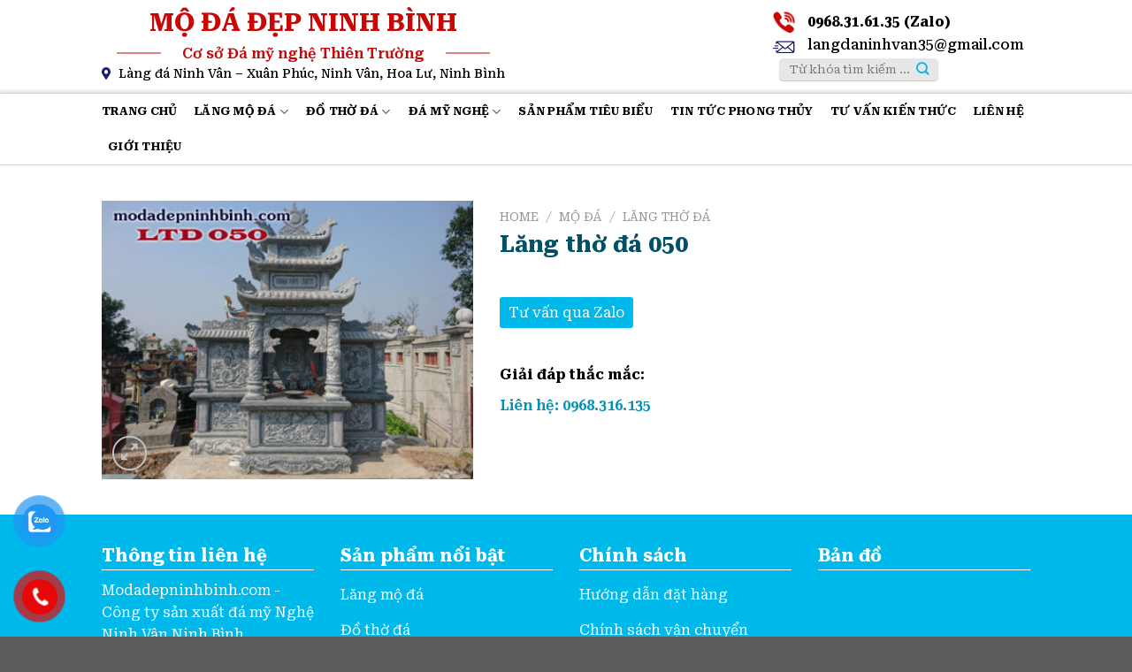

--- FILE ---
content_type: text/html; charset=UTF-8
request_url: https://modadepninhbinh.com/lang-tho-da-050
body_size: 25272
content:

<!DOCTYPE html>
<html lang="vi" class="loading-site no-js">
<head>
	<meta charset="UTF-8" />
	<link rel="profile" href="http://gmpg.org/xfn/11" />
	<link rel="alternate" href="https://modadepninhbinh.com/lang-tho-da-050" hreflang="vi-vn" /> 
	<link rel="canonical" href="https://modadepninhbinh.com/lang-tho-da-050"/>
        	<link rel="alternate" href="https://modadepninhbinh.com/lang-tho-da-050" hreflang="vi-vn" />
    	<meta name="geo.region" content="VN-18" />
	<meta name="geo.placename" content="Ninh B&igrave;nh" />
	<meta name="geo.position" content="20.254542;105.976485" />
	<meta name="ICBM" content="20.254542, 105.976485" />
	<link rel="pingback" href="https://modadepninhbinh.com/xmlrpc.php" />
	<link rel="icon" type="image/png" href="/wp-content/uploads/2023/02/cropped-cropped-Modadepninhbinh-com-300x300-1.jpg">
	<div id="fb-root"></div>
	<script async defer crossorigin="anonymous" src="https://connect.facebook.net/vi_VN/sdk.js#xfbml=1&version=v15.0" nonce="wJlfiwe4"></script>
	<script>(function(html){html.className = html.className.replace(/\bno-js\b/,'js')})(document.documentElement);</script>
<meta name='robots' content='index, follow, max-image-preview:large, max-snippet:-1, max-video-preview:-1' />
	<style>img:is([sizes="auto" i], [sizes^="auto," i]) { contain-intrinsic-size: 3000px 1500px }</style>
	<meta name="viewport" content="width=device-width, initial-scale=1, maximum-scale=1" />
	<!-- This site is optimized with the Yoast SEO plugin v21.2 - https://yoast.com/wordpress/plugins/seo/ -->
	<title>Lăng thờ đá 050 - Mộ đá đẹp Ninh Bình</title>
	<meta property="og:locale" content="vi_VN" />
	<meta property="og:type" content="article" />
	<meta property="og:title" content="Lăng thờ đá 050 - Mộ đá đẹp Ninh Bình" />
	<meta property="og:url" content="https://modadepninhbinh.com/lang-tho-da-050" />
	<meta property="og:site_name" content="Mộ đá đẹp Ninh Bình" />
	<meta property="article:modified_time" content="2023-02-03T08:13:17+00:00" />
	<meta property="og:image" content="https://modadepninhbinh.com/wp-content/uploads/2023/01/Lang-tho-da-050-400x300-1.jpg" />
	<meta property="og:image:width" content="400" />
	<meta property="og:image:height" content="300" />
	<meta property="og:image:type" content="image/jpeg" />
	<meta name="twitter:card" content="summary_large_image" />
	<script type="application/ld+json" class="yoast-schema-graph">{"@context":"https://schema.org","@graph":[{"@type":"WebPage","@id":"https://modadepninhbinh.com/lang-tho-da-050","url":"https://modadepninhbinh.com/lang-tho-da-050","name":"Lăng thờ đá 050 - Mộ đá đẹp Ninh Bình","isPartOf":{"@id":"https://modadepninhbinh.com/#website"},"primaryImageOfPage":{"@id":"https://modadepninhbinh.com/lang-tho-da-050#primaryimage"},"image":{"@id":"https://modadepninhbinh.com/lang-tho-da-050#primaryimage"},"thumbnailUrl":"https://modadepninhbinh.com/wp-content/uploads/2023/01/Lang-tho-da-050-400x300-1.jpg","datePublished":"2023-01-12T01:56:40+00:00","dateModified":"2023-02-03T08:13:17+00:00","breadcrumb":{"@id":"https://modadepninhbinh.com/lang-tho-da-050#breadcrumb"},"inLanguage":"vi","potentialAction":[{"@type":"ReadAction","target":["https://modadepninhbinh.com/lang-tho-da-050"]}]},{"@type":"ImageObject","inLanguage":"vi","@id":"https://modadepninhbinh.com/lang-tho-da-050#primaryimage","url":"https://modadepninhbinh.com/wp-content/uploads/2023/01/Lang-tho-da-050-400x300-1.jpg","contentUrl":"https://modadepninhbinh.com/wp-content/uploads/2023/01/Lang-tho-da-050-400x300-1.jpg","width":400,"height":300},{"@type":"BreadcrumbList","@id":"https://modadepninhbinh.com/lang-tho-da-050#breadcrumb","itemListElement":[{"@type":"ListItem","position":1,"name":"Trang chủ","item":"https://modadepninhbinh.com/"},{"@type":"ListItem","position":2,"name":"Shop","item":"https://modadepninhbinh.com/shop"},{"@type":"ListItem","position":3,"name":"Lăng thờ đá 050"}]},{"@type":"WebSite","@id":"https://modadepninhbinh.com/#website","url":"https://modadepninhbinh.com/","name":"Mộ đá đẹp Ninh Bình","description":"Một trang web mới sử dụng WordPress","potentialAction":[{"@type":"SearchAction","target":{"@type":"EntryPoint","urlTemplate":"https://modadepninhbinh.com/?s={search_term_string}"},"query-input":"required name=search_term_string"}],"inLanguage":"vi"}]}</script>
	<!-- / Yoast SEO plugin. -->


<link rel='dns-prefetch' href='//cdn.jsdelivr.net' />
<link rel='dns-prefetch' href='//cdnjs.cloudflare.com' />
<link rel='prefetch' href='https://modadepninhbinh.com/wp-content/themes/flatsome/assets/js/chunk.countup.js?ver=3.16.1' />
<link rel='prefetch' href='https://modadepninhbinh.com/wp-content/themes/flatsome/assets/js/chunk.sticky-sidebar.js?ver=3.16.1' />
<link rel='prefetch' href='https://modadepninhbinh.com/wp-content/themes/flatsome/assets/js/chunk.tooltips.js?ver=3.16.1' />
<link rel='prefetch' href='https://modadepninhbinh.com/wp-content/themes/flatsome/assets/js/chunk.vendors-popups.js?ver=3.16.1' />
<link rel='prefetch' href='https://modadepninhbinh.com/wp-content/themes/flatsome/assets/js/chunk.vendors-slider.js?ver=3.16.1' />
<link rel="alternate" type="application/rss+xml" title="Dòng thông tin Mộ đá đẹp Ninh Bình &raquo;" href="https://modadepninhbinh.com/feed" />
<link rel="alternate" type="application/rss+xml" title="Mộ đá đẹp Ninh Bình &raquo; Dòng bình luận" href="https://modadepninhbinh.com/comments/feed" />
<script type="text/javascript">
/* <![CDATA[ */
window._wpemojiSettings = {"baseUrl":"https:\/\/s.w.org\/images\/core\/emoji\/15.0.3\/72x72\/","ext":".png","svgUrl":"https:\/\/s.w.org\/images\/core\/emoji\/15.0.3\/svg\/","svgExt":".svg","source":{"concatemoji":"https:\/\/modadepninhbinh.com\/wp-includes\/js\/wp-emoji-release.min.js?ver=6.7.1"}};
/*! This file is auto-generated */
!function(i,n){var o,s,e;function c(e){try{var t={supportTests:e,timestamp:(new Date).valueOf()};sessionStorage.setItem(o,JSON.stringify(t))}catch(e){}}function p(e,t,n){e.clearRect(0,0,e.canvas.width,e.canvas.height),e.fillText(t,0,0);var t=new Uint32Array(e.getImageData(0,0,e.canvas.width,e.canvas.height).data),r=(e.clearRect(0,0,e.canvas.width,e.canvas.height),e.fillText(n,0,0),new Uint32Array(e.getImageData(0,0,e.canvas.width,e.canvas.height).data));return t.every(function(e,t){return e===r[t]})}function u(e,t,n){switch(t){case"flag":return n(e,"\ud83c\udff3\ufe0f\u200d\u26a7\ufe0f","\ud83c\udff3\ufe0f\u200b\u26a7\ufe0f")?!1:!n(e,"\ud83c\uddfa\ud83c\uddf3","\ud83c\uddfa\u200b\ud83c\uddf3")&&!n(e,"\ud83c\udff4\udb40\udc67\udb40\udc62\udb40\udc65\udb40\udc6e\udb40\udc67\udb40\udc7f","\ud83c\udff4\u200b\udb40\udc67\u200b\udb40\udc62\u200b\udb40\udc65\u200b\udb40\udc6e\u200b\udb40\udc67\u200b\udb40\udc7f");case"emoji":return!n(e,"\ud83d\udc26\u200d\u2b1b","\ud83d\udc26\u200b\u2b1b")}return!1}function f(e,t,n){var r="undefined"!=typeof WorkerGlobalScope&&self instanceof WorkerGlobalScope?new OffscreenCanvas(300,150):i.createElement("canvas"),a=r.getContext("2d",{willReadFrequently:!0}),o=(a.textBaseline="top",a.font="600 32px Arial",{});return e.forEach(function(e){o[e]=t(a,e,n)}),o}function t(e){var t=i.createElement("script");t.src=e,t.defer=!0,i.head.appendChild(t)}"undefined"!=typeof Promise&&(o="wpEmojiSettingsSupports",s=["flag","emoji"],n.supports={everything:!0,everythingExceptFlag:!0},e=new Promise(function(e){i.addEventListener("DOMContentLoaded",e,{once:!0})}),new Promise(function(t){var n=function(){try{var e=JSON.parse(sessionStorage.getItem(o));if("object"==typeof e&&"number"==typeof e.timestamp&&(new Date).valueOf()<e.timestamp+604800&&"object"==typeof e.supportTests)return e.supportTests}catch(e){}return null}();if(!n){if("undefined"!=typeof Worker&&"undefined"!=typeof OffscreenCanvas&&"undefined"!=typeof URL&&URL.createObjectURL&&"undefined"!=typeof Blob)try{var e="postMessage("+f.toString()+"("+[JSON.stringify(s),u.toString(),p.toString()].join(",")+"));",r=new Blob([e],{type:"text/javascript"}),a=new Worker(URL.createObjectURL(r),{name:"wpTestEmojiSupports"});return void(a.onmessage=function(e){c(n=e.data),a.terminate(),t(n)})}catch(e){}c(n=f(s,u,p))}t(n)}).then(function(e){for(var t in e)n.supports[t]=e[t],n.supports.everything=n.supports.everything&&n.supports[t],"flag"!==t&&(n.supports.everythingExceptFlag=n.supports.everythingExceptFlag&&n.supports[t]);n.supports.everythingExceptFlag=n.supports.everythingExceptFlag&&!n.supports.flag,n.DOMReady=!1,n.readyCallback=function(){n.DOMReady=!0}}).then(function(){return e}).then(function(){var e;n.supports.everything||(n.readyCallback(),(e=n.source||{}).concatemoji?t(e.concatemoji):e.wpemoji&&e.twemoji&&(t(e.twemoji),t(e.wpemoji)))}))}((window,document),window._wpemojiSettings);
/* ]]> */
</script>
<style id='wp-emoji-styles-inline-css' type='text/css'>

	img.wp-smiley, img.emoji {
		display: inline !important;
		border: none !important;
		box-shadow: none !important;
		height: 1em !important;
		width: 1em !important;
		margin: 0 0.07em !important;
		vertical-align: -0.1em !important;
		background: none !important;
		padding: 0 !important;
	}
</style>
<style id='wp-block-library-inline-css' type='text/css'>
:root{--wp-admin-theme-color:#007cba;--wp-admin-theme-color--rgb:0,124,186;--wp-admin-theme-color-darker-10:#006ba1;--wp-admin-theme-color-darker-10--rgb:0,107,161;--wp-admin-theme-color-darker-20:#005a87;--wp-admin-theme-color-darker-20--rgb:0,90,135;--wp-admin-border-width-focus:2px;--wp-block-synced-color:#7a00df;--wp-block-synced-color--rgb:122,0,223;--wp-bound-block-color:var(--wp-block-synced-color)}@media (min-resolution:192dpi){:root{--wp-admin-border-width-focus:1.5px}}.wp-element-button{cursor:pointer}:root{--wp--preset--font-size--normal:16px;--wp--preset--font-size--huge:42px}:root .has-very-light-gray-background-color{background-color:#eee}:root .has-very-dark-gray-background-color{background-color:#313131}:root .has-very-light-gray-color{color:#eee}:root .has-very-dark-gray-color{color:#313131}:root .has-vivid-green-cyan-to-vivid-cyan-blue-gradient-background{background:linear-gradient(135deg,#00d084,#0693e3)}:root .has-purple-crush-gradient-background{background:linear-gradient(135deg,#34e2e4,#4721fb 50%,#ab1dfe)}:root .has-hazy-dawn-gradient-background{background:linear-gradient(135deg,#faaca8,#dad0ec)}:root .has-subdued-olive-gradient-background{background:linear-gradient(135deg,#fafae1,#67a671)}:root .has-atomic-cream-gradient-background{background:linear-gradient(135deg,#fdd79a,#004a59)}:root .has-nightshade-gradient-background{background:linear-gradient(135deg,#330968,#31cdcf)}:root .has-midnight-gradient-background{background:linear-gradient(135deg,#020381,#2874fc)}.has-regular-font-size{font-size:1em}.has-larger-font-size{font-size:2.625em}.has-normal-font-size{font-size:var(--wp--preset--font-size--normal)}.has-huge-font-size{font-size:var(--wp--preset--font-size--huge)}.has-text-align-center{text-align:center}.has-text-align-left{text-align:left}.has-text-align-right{text-align:right}#end-resizable-editor-section{display:none}.aligncenter{clear:both}.items-justified-left{justify-content:flex-start}.items-justified-center{justify-content:center}.items-justified-right{justify-content:flex-end}.items-justified-space-between{justify-content:space-between}.screen-reader-text{border:0;clip:rect(1px,1px,1px,1px);clip-path:inset(50%);height:1px;margin:-1px;overflow:hidden;padding:0;position:absolute;width:1px;word-wrap:normal!important}.screen-reader-text:focus{background-color:#ddd;clip:auto!important;clip-path:none;color:#444;display:block;font-size:1em;height:auto;left:5px;line-height:normal;padding:15px 23px 14px;text-decoration:none;top:5px;width:auto;z-index:100000}html :where(.has-border-color){border-style:solid}html :where([style*=border-top-color]){border-top-style:solid}html :where([style*=border-right-color]){border-right-style:solid}html :where([style*=border-bottom-color]){border-bottom-style:solid}html :where([style*=border-left-color]){border-left-style:solid}html :where([style*=border-width]){border-style:solid}html :where([style*=border-top-width]){border-top-style:solid}html :where([style*=border-right-width]){border-right-style:solid}html :where([style*=border-bottom-width]){border-bottom-style:solid}html :where([style*=border-left-width]){border-left-style:solid}html :where(img[class*=wp-image-]){height:auto;max-width:100%}:where(figure){margin:0 0 1em}html :where(.is-position-sticky){--wp-admin--admin-bar--position-offset:var(--wp-admin--admin-bar--height,0px)}@media screen and (max-width:600px){html :where(.is-position-sticky){--wp-admin--admin-bar--position-offset:0px}}
</style>
<style id='classic-theme-styles-inline-css' type='text/css'>
/*! This file is auto-generated */
.wp-block-button__link{color:#fff;background-color:#32373c;border-radius:9999px;box-shadow:none;text-decoration:none;padding:calc(.667em + 2px) calc(1.333em + 2px);font-size:1.125em}.wp-block-file__button{background:#32373c;color:#fff;text-decoration:none}
</style>
<link rel='stylesheet' id='contact-form-7-css' href='https://modadepninhbinh.com/wp-content/plugins/contact-form-7/includes/css/styles.css?ver=5.8.2' type='text/css' media='all' />
<link rel='stylesheet' id='toc-screen-css' href='https://modadepninhbinh.com/wp-content/plugins/table-of-contents-plus/screen.min.css?ver=2309' type='text/css' media='all' />
<link rel='stylesheet' id='photoswipe-css' href='https://modadepninhbinh.com/wp-content/plugins/woocommerce/assets/css/photoswipe/photoswipe.min.css?ver=8.1.3' type='text/css' media='all' />
<link rel='stylesheet' id='photoswipe-default-skin-css' href='https://modadepninhbinh.com/wp-content/plugins/woocommerce/assets/css/photoswipe/default-skin/default-skin.min.css?ver=8.1.3' type='text/css' media='all' />
<style id='woocommerce-inline-inline-css' type='text/css'>
.woocommerce form .form-row .required { visibility: visible; }
</style>
<link rel='stylesheet' id='moda_slick_styles-css' href='https://modadepninhbinh.com/wp-content/themes/flatsome-child/libary/css/slick.css?ver=6.7.1' type='text/css' media='all' />
<link rel='stylesheet' id='font-awesome-css' href='//cdnjs.cloudflare.com/ajax/libs/font-awesome/5.15.4/css/all.min.css?ver=6.7.1' type='text/css' media='all' />
<link rel='stylesheet' id='moda_extra_styles-css' href='https://modadepninhbinh.com/wp-content/themes/flatsome-child/assets/main.css?ver=6.7.1' type='text/css' media='all' />
<link rel='stylesheet' id='moda_post_styles-css' href='https://modadepninhbinh.com/wp-content/themes/flatsome-child/assets/post.css?ver=6.7.1' type='text/css' media='all' />
<link rel='stylesheet' id='moda_contact_styles-css' href='https://modadepninhbinh.com/wp-content/themes/flatsome-child/assets/contact.css?ver=6.7.1' type='text/css' media='all' />
<link rel='stylesheet' id='flatsome-main-css' href='https://modadepninhbinh.com/wp-content/themes/flatsome/assets/css/flatsome.css?ver=3.16.1' type='text/css' media='all' />
<style id='flatsome-main-inline-css' type='text/css'>
@font-face {
				font-family: "fl-icons";
				font-display: block;
				src: url(https://modadepninhbinh.com/wp-content/themes/flatsome/assets/css/icons/fl-icons.eot?v=3.16.1);
				src:
					url(https://modadepninhbinh.com/wp-content/themes/flatsome/assets/css/icons/fl-icons.eot#iefix?v=3.16.1) format("embedded-opentype"),
					url(https://modadepninhbinh.com/wp-content/themes/flatsome/assets/css/icons/fl-icons.woff2?v=3.16.1) format("woff2"),
					url(https://modadepninhbinh.com/wp-content/themes/flatsome/assets/css/icons/fl-icons.ttf?v=3.16.1) format("truetype"),
					url(https://modadepninhbinh.com/wp-content/themes/flatsome/assets/css/icons/fl-icons.woff?v=3.16.1) format("woff"),
					url(https://modadepninhbinh.com/wp-content/themes/flatsome/assets/css/icons/fl-icons.svg?v=3.16.1#fl-icons) format("svg");
			}
</style>
<link rel='stylesheet' id='flatsome-shop-css' href='https://modadepninhbinh.com/wp-content/themes/flatsome/assets/css/flatsome-shop.css?ver=3.16.1' type='text/css' media='all' />
<link rel='stylesheet' id='flatsome-style-css' href='https://modadepninhbinh.com/wp-content/themes/flatsome-child/style.css?ver=3.0' type='text/css' media='all' />
<script type="text/javascript" src="https://modadepninhbinh.com/wp-includes/js/jquery/jquery.min.js?ver=3.7.1" id="jquery-core-js"></script>
<script type="text/javascript" src="https://modadepninhbinh.com/wp-includes/js/jquery/jquery-migrate.min.js?ver=3.4.1" id="jquery-migrate-js"></script>
<link rel="https://api.w.org/" href="https://modadepninhbinh.com/wp-json/" /><link rel="alternate" title="JSON" type="application/json" href="https://modadepninhbinh.com/wp-json/wp/v2/product/582" /><link rel="EditURI" type="application/rsd+xml" title="RSD" href="https://modadepninhbinh.com/xmlrpc.php?rsd" />
<meta name="generator" content="WordPress 6.7.1" />
<meta name="generator" content="WooCommerce 8.1.3" />
<link rel='shortlink' href='https://modadepninhbinh.com/?p=582' />
<link rel="alternate" title="oNhúng (JSON)" type="application/json+oembed" href="https://modadepninhbinh.com/wp-json/oembed/1.0/embed?url=https%3A%2F%2Fmodadepninhbinh.com%2Flang-tho-da-050" />
<link rel="alternate" title="oNhúng (XML)" type="text/xml+oembed" href="https://modadepninhbinh.com/wp-json/oembed/1.0/embed?url=https%3A%2F%2Fmodadepninhbinh.com%2Flang-tho-da-050&#038;format=xml" />
<style>.bg{opacity: 0; transition: opacity 1s; -webkit-transition: opacity 1s;} .bg-loaded{opacity: 1;}</style>	<noscript><style>.woocommerce-product-gallery{ opacity: 1 !important; }</style></noscript>
	<script id='nitro-telemetry-meta' nitro-exclude>window.NPTelemetryMetadata={missReason: (!window.NITROPACK_STATE ? 'cache not found' : 'hit'),pageType: 'product',}</script><script id='nitro-telemetry'>(()=>{window.NitroPack=window.NitroPack||{coreVersion:"na",isCounted:!1};let e=document.createElement("script");if(e.src="https://nitroscripts.com/qpRBixetPozPMXiiAbmtauydYXSuYIgQ",e.async=!0,e.id="nitro-script",document.head.appendChild(e),!window.NitroPack.isCounted){window.NitroPack.isCounted=!0;let t=()=>{navigator.sendBeacon("https://to.getnitropack.com/p",JSON.stringify({siteId:"qpRBixetPozPMXiiAbmtauydYXSuYIgQ",url:window.location.href,isOptimized:!!window.IS_NITROPACK,coreVersion:"na",missReason:window.NPTelemetryMetadata?.missReason||"",pageType:window.NPTelemetryMetadata?.pageType||"",isEligibleForOptimization:!!window.NPTelemetryMetadata?.isEligibleForOptimization}))};(()=>{let e=()=>new Promise(e=>{"complete"===document.readyState?e():window.addEventListener("load",e)}),i=()=>new Promise(e=>{document.prerendering?document.addEventListener("prerenderingchange",e,{once:!0}):e()}),a=async()=>{await i(),await e(),t()};a()})(),window.addEventListener("pageshow",e=>{if(e.persisted){let i=document.prerendering||self.performance?.getEntriesByType?.("navigation")[0]?.activationStart>0;"visible"!==document.visibilityState||i||t()}})}})();</script><link rel="icon" href="https://modadepninhbinh.com/wp-content/uploads/2023/02/cropped-cropped-Modadepninhbinh-com-300x300-1-32x32.jpg" sizes="32x32" />
<link rel="icon" href="https://modadepninhbinh.com/wp-content/uploads/2023/02/cropped-cropped-Modadepninhbinh-com-300x300-1-192x192.jpg" sizes="192x192" />
<link rel="apple-touch-icon" href="https://modadepninhbinh.com/wp-content/uploads/2023/02/cropped-cropped-Modadepninhbinh-com-300x300-1-180x180.jpg" />
<meta name="msapplication-TileImage" content="https://modadepninhbinh.com/wp-content/uploads/2023/02/cropped-cropped-Modadepninhbinh-com-300x300-1-270x270.jpg" />
<style id="custom-css" type="text/css">:root {--primary-color: #00b9eb;}.header-main{height: 90px}#logo img{max-height: 90px}#logo{width:100px;}#logo img{padding:2px 0;}#logo a{max-width:60px;}.header-top{min-height: 30px}.transparent .header-main{height: 90px}.transparent #logo img{max-height: 90px}.has-transparent + .page-title:first-of-type,.has-transparent + #main > .page-title,.has-transparent + #main > div > .page-title,.has-transparent + #main .page-header-wrapper:first-of-type .page-title{padding-top: 140px;}.header.show-on-scroll,.stuck .header-main{height:70px!important}.stuck #logo img{max-height: 70px!important}.header-bottom {background-color: #f1f1f1}@media (max-width: 549px) {.header-main{height: 70px}#logo img{max-height: 70px}}/* Color */.accordion-title.active, .has-icon-bg .icon .icon-inner,.logo a, .primary.is-underline, .primary.is-link, .badge-outline .badge-inner, .nav-outline > li.active> a,.nav-outline >li.active > a, .cart-icon strong,[data-color='primary'], .is-outline.primary{color: #00b9eb;}/* Color !important */[data-text-color="primary"]{color: #00b9eb!important;}/* Background Color */[data-text-bg="primary"]{background-color: #00b9eb;}/* Background */.scroll-to-bullets a,.featured-title, .label-new.menu-item > a:after, .nav-pagination > li > .current,.nav-pagination > li > span:hover,.nav-pagination > li > a:hover,.has-hover:hover .badge-outline .badge-inner,button[type="submit"], .button.wc-forward:not(.checkout):not(.checkout-button), .button.submit-button, .button.primary:not(.is-outline),.featured-table .title,.is-outline:hover, .has-icon:hover .icon-label,.nav-dropdown-bold .nav-column li > a:hover, .nav-dropdown.nav-dropdown-bold > li > a:hover, .nav-dropdown-bold.dark .nav-column li > a:hover, .nav-dropdown.nav-dropdown-bold.dark > li > a:hover, .header-vertical-menu__opener ,.is-outline:hover, .tagcloud a:hover,.grid-tools a, input[type='submit']:not(.is-form), .box-badge:hover .box-text, input.button.alt,.nav-box > li > a:hover,.nav-box > li.active > a,.nav-pills > li.active > a ,.current-dropdown .cart-icon strong, .cart-icon:hover strong, .nav-line-bottom > li > a:before, .nav-line-grow > li > a:before, .nav-line > li > a:before,.banner, .header-top, .slider-nav-circle .flickity-prev-next-button:hover svg, .slider-nav-circle .flickity-prev-next-button:hover .arrow, .primary.is-outline:hover, .button.primary:not(.is-outline), input[type='submit'].primary, input[type='submit'].primary, input[type='reset'].button, input[type='button'].primary, .badge-inner{background-color: #00b9eb;}/* Border */.nav-vertical.nav-tabs > li.active > a,.scroll-to-bullets a.active,.nav-pagination > li > .current,.nav-pagination > li > span:hover,.nav-pagination > li > a:hover,.has-hover:hover .badge-outline .badge-inner,.accordion-title.active,.featured-table,.is-outline:hover, .tagcloud a:hover,blockquote, .has-border, .cart-icon strong:after,.cart-icon strong,.blockUI:before, .processing:before,.loading-spin, .slider-nav-circle .flickity-prev-next-button:hover svg, .slider-nav-circle .flickity-prev-next-button:hover .arrow, .primary.is-outline:hover{border-color: #00b9eb}.nav-tabs > li.active > a{border-top-color: #00b9eb}.widget_shopping_cart_content .blockUI.blockOverlay:before { border-left-color: #00b9eb }.woocommerce-checkout-review-order .blockUI.blockOverlay:before { border-left-color: #00b9eb }/* Fill */.slider .flickity-prev-next-button:hover svg,.slider .flickity-prev-next-button:hover .arrow{fill: #00b9eb;}/* Focus */.primary:focus-visible, .submit-button:focus-visible, button[type="submit"]:focus-visible { outline-color: #00b9eb!important; }body{color: #000000}h1,h2,h3,h4,h5,h6,.heading-font{color: #000000;}body{font-size: 100%;}@media screen and (max-width: 549px){body{font-size: 100%;}}body{font-family: Inter, sans-serif;}body {font-weight: 400;font-style: normal;}.nav > li > a {font-family: Inter, sans-serif;}.mobile-sidebar-levels-2 .nav > li > ul > li > a {font-family: Inter, sans-serif;}.nav > li > a,.mobile-sidebar-levels-2 .nav > li > ul > li > a {font-weight: 700;font-style: normal;}h1,h2,h3,h4,h5,h6,.heading-font, .off-canvas-center .nav-sidebar.nav-vertical > li > a{font-family: Inter, sans-serif;}h1,h2,h3,h4,h5,h6,.heading-font,.banner h1,.banner h2 {font-weight: 700;font-style: normal;}.alt-font{font-family: Inter, sans-serif;}.alt-font {font-weight: 400!important;font-style: normal!important;}a{color: #000000;}.shop-page-title.featured-title .title-bg{ background-image: url(https://modadepninhbinh.com/wp-content/uploads/2023/01/Lang-tho-da-050-400x300-1.jpg)!important;}@media screen and (min-width: 550px){.products .box-vertical .box-image{min-width: 300px!important;width: 300px!important;}}.nav-vertical-fly-out > li + li {border-top-width: 1px; border-top-style: solid;}.label-new.menu-item > a:after{content:"New";}.label-hot.menu-item > a:after{content:"Hot";}.label-sale.menu-item > a:after{content:"Sale";}.label-popular.menu-item > a:after{content:"Popular";}</style>		<style type="text/css" id="wp-custom-css">
			#logo{
	display:none
}

.term-description{
	margin-top:15px;
}

strong{
	font-weight:bold;
}
.post-new-cus {
	display:none;
}

@media only screen and (max-width:600px) {
	body.archive div.post-item {
	display:none;
}
.post-new-cus {
	position:relative !important;
	left:unset !important;
	top:unset !important;
	background-color: #EDF4F5;
	display:block;
}
.post-item-new > img {
    height: 200px;
    object-fit: cover;
    width: 100%;
}
.blog-wrapper .row .row-masonry .col.post-item {
	position:relative !important;
}
body.archive .row-masonry {
	display:grid !important;
	grid-template-columns:1fr 1fr 1fr 1fr;
	grid-gap:30px;
}
body.archive .large-10.col {
    max-width: 100% !important;
    flex-basis: 100%;
}
.post-item-new-p {
    padding: 10px;
}
.post-item-new-p h5 {
    font-size: 15px;
	overflow: hidden;
   display: -webkit-box;
   -webkit-line-clamp: 2; /* number of lines to show */
           line-clamp: 2; 
   -webkit-box-orient: vertical;
}
.excerpt_new_post {
	padding-left:10px;
	padding-right:10px;
	overflow: hidden;
	display: -webkit-box;
   -webkit-line-clamp: 3; /* number of lines to show */
           line-clamp: 3; 
   -webkit-box-orient: vertical;
}
.post-item-new-btn {
    display: flex;
    padding: 10px;
    justify-content: flex-end;
    font-size: 13px;
}
	.post-item-new > img {
    height: auto;
}
	.post-new-cus:not(:first-child) {
		margin-top:30px;
	}
	body.archive .row-masonry {
		display:grid !important;
	grid-template-columns:1fr;
}
}		</style>
		<style id="kirki-inline-styles">/* cyrillic-ext */
@font-face {
  font-family: 'Inter';
  font-style: normal;
  font-weight: 400;
  font-display: swap;
  src: url(https://modadepninhbinh.com/wp-content/fonts/inter/font) format('woff');
  unicode-range: U+0460-052F, U+1C80-1C8A, U+20B4, U+2DE0-2DFF, U+A640-A69F, U+FE2E-FE2F;
}
/* cyrillic */
@font-face {
  font-family: 'Inter';
  font-style: normal;
  font-weight: 400;
  font-display: swap;
  src: url(https://modadepninhbinh.com/wp-content/fonts/inter/font) format('woff');
  unicode-range: U+0301, U+0400-045F, U+0490-0491, U+04B0-04B1, U+2116;
}
/* greek-ext */
@font-face {
  font-family: 'Inter';
  font-style: normal;
  font-weight: 400;
  font-display: swap;
  src: url(https://modadepninhbinh.com/wp-content/fonts/inter/font) format('woff');
  unicode-range: U+1F00-1FFF;
}
/* greek */
@font-face {
  font-family: 'Inter';
  font-style: normal;
  font-weight: 400;
  font-display: swap;
  src: url(https://modadepninhbinh.com/wp-content/fonts/inter/font) format('woff');
  unicode-range: U+0370-0377, U+037A-037F, U+0384-038A, U+038C, U+038E-03A1, U+03A3-03FF;
}
/* vietnamese */
@font-face {
  font-family: 'Inter';
  font-style: normal;
  font-weight: 400;
  font-display: swap;
  src: url(https://modadepninhbinh.com/wp-content/fonts/inter/font) format('woff');
  unicode-range: U+0102-0103, U+0110-0111, U+0128-0129, U+0168-0169, U+01A0-01A1, U+01AF-01B0, U+0300-0301, U+0303-0304, U+0308-0309, U+0323, U+0329, U+1EA0-1EF9, U+20AB;
}
/* latin-ext */
@font-face {
  font-family: 'Inter';
  font-style: normal;
  font-weight: 400;
  font-display: swap;
  src: url(https://modadepninhbinh.com/wp-content/fonts/inter/font) format('woff');
  unicode-range: U+0100-02BA, U+02BD-02C5, U+02C7-02CC, U+02CE-02D7, U+02DD-02FF, U+0304, U+0308, U+0329, U+1D00-1DBF, U+1E00-1E9F, U+1EF2-1EFF, U+2020, U+20A0-20AB, U+20AD-20C0, U+2113, U+2C60-2C7F, U+A720-A7FF;
}
/* latin */
@font-face {
  font-family: 'Inter';
  font-style: normal;
  font-weight: 400;
  font-display: swap;
  src: url(https://modadepninhbinh.com/wp-content/fonts/inter/font) format('woff');
  unicode-range: U+0000-00FF, U+0131, U+0152-0153, U+02BB-02BC, U+02C6, U+02DA, U+02DC, U+0304, U+0308, U+0329, U+2000-206F, U+20AC, U+2122, U+2191, U+2193, U+2212, U+2215, U+FEFF, U+FFFD;
}
/* cyrillic-ext */
@font-face {
  font-family: 'Inter';
  font-style: normal;
  font-weight: 700;
  font-display: swap;
  src: url(https://modadepninhbinh.com/wp-content/fonts/inter/font) format('woff');
  unicode-range: U+0460-052F, U+1C80-1C8A, U+20B4, U+2DE0-2DFF, U+A640-A69F, U+FE2E-FE2F;
}
/* cyrillic */
@font-face {
  font-family: 'Inter';
  font-style: normal;
  font-weight: 700;
  font-display: swap;
  src: url(https://modadepninhbinh.com/wp-content/fonts/inter/font) format('woff');
  unicode-range: U+0301, U+0400-045F, U+0490-0491, U+04B0-04B1, U+2116;
}
/* greek-ext */
@font-face {
  font-family: 'Inter';
  font-style: normal;
  font-weight: 700;
  font-display: swap;
  src: url(https://modadepninhbinh.com/wp-content/fonts/inter/font) format('woff');
  unicode-range: U+1F00-1FFF;
}
/* greek */
@font-face {
  font-family: 'Inter';
  font-style: normal;
  font-weight: 700;
  font-display: swap;
  src: url(https://modadepninhbinh.com/wp-content/fonts/inter/font) format('woff');
  unicode-range: U+0370-0377, U+037A-037F, U+0384-038A, U+038C, U+038E-03A1, U+03A3-03FF;
}
/* vietnamese */
@font-face {
  font-family: 'Inter';
  font-style: normal;
  font-weight: 700;
  font-display: swap;
  src: url(https://modadepninhbinh.com/wp-content/fonts/inter/font) format('woff');
  unicode-range: U+0102-0103, U+0110-0111, U+0128-0129, U+0168-0169, U+01A0-01A1, U+01AF-01B0, U+0300-0301, U+0303-0304, U+0308-0309, U+0323, U+0329, U+1EA0-1EF9, U+20AB;
}
/* latin-ext */
@font-face {
  font-family: 'Inter';
  font-style: normal;
  font-weight: 700;
  font-display: swap;
  src: url(https://modadepninhbinh.com/wp-content/fonts/inter/font) format('woff');
  unicode-range: U+0100-02BA, U+02BD-02C5, U+02C7-02CC, U+02CE-02D7, U+02DD-02FF, U+0304, U+0308, U+0329, U+1D00-1DBF, U+1E00-1E9F, U+1EF2-1EFF, U+2020, U+20A0-20AB, U+20AD-20C0, U+2113, U+2C60-2C7F, U+A720-A7FF;
}
/* latin */
@font-face {
  font-family: 'Inter';
  font-style: normal;
  font-weight: 700;
  font-display: swap;
  src: url(https://modadepninhbinh.com/wp-content/fonts/inter/font) format('woff');
  unicode-range: U+0000-00FF, U+0131, U+0152-0153, U+02BB-02BC, U+02C6, U+02DA, U+02DC, U+0304, U+0308, U+0329, U+2000-206F, U+20AC, U+2122, U+2191, U+2193, U+2212, U+2215, U+FEFF, U+FFFD;
}</style>	<!-- Google tag (gtag.js) -->
<script async src="https://www.googletagmanager.com/gtag/js?id=UA-224007473-1"></script>
<script>
  window.dataLayer = window.dataLayer || [];
  function gtag(){dataLayer.push(arguments);}
  gtag('js', new Date());

  gtag('config', 'UA-224007473-1');
</script>
</head>

<body class="product-template-default single single-product postid-582 theme-flatsome woocommerce woocommerce-page woocommerce-no-js lightbox nav-dropdown-has-arrow nav-dropdown-has-shadow nav-dropdown-has-border">


<a class="skip-link screen-reader-text" href="#main">Skip to content</a>

<div id="wrapper">

	
	<header id="header" class="header has-sticky sticky-jump">
		<div class="header-wrapper">
			<div id="masthead" class="header-main ">
      <div class="header-inner flex-row container logo-left medium-logo-center" role="navigation">

          <!-- Logo -->
          <div id="logo" class="flex-col logo">
            
<!-- Header logo -->
<a href="https://modadepninhbinh.com/" title="Mộ đá đẹp Ninh Bình - Một trang web mới sử dụng WordPress" rel="home" data-wpel-link="internal">
		Mộ đá đẹp Ninh Bình</a>
          </div>

          <!-- Mobile Left Elements -->
          <div class="flex-col show-for-medium flex-left">
            <ul class="mobile-nav nav nav-left ">
              <li class="nav-icon has-icon">
  		<a href="#" data-open="#main-menu" data-pos="left" data-bg="main-menu-overlay" data-color="" class="is-small" aria-label="Menu" aria-controls="main-menu" aria-expanded="false">

		  <i class="icon-menu" ></i>
		  		</a>
	</li>
            </ul>
          </div>

          <!-- Left Elements -->
          <div class="flex-col hide-for-medium flex-left
            flex-grow">
            <ul class="header-nav header-nav-main nav nav-left  nav-uppercase" >
              <li class="html custom html_topbar_right"><div class="header-left-wp">
  <div class="header-left-title">
    <span>MỘ ĐÁ ĐẸP NINH BÌNH</span>
    <span>Cơ sở Đá mỹ nghệ Thiên Trường </span>
  </div>
  <div class="header-left-address">
    <span><i class="fas fa-map-marker-alt"></i></span>
    <a href="#">Làng đá Ninh Vân – Xuân Phúc, Ninh Vân, Hoa Lư, Ninh Bình</a>
  </div>
</div></li>            </ul>
          </div>

          <!-- Right Elements -->
          <div class="flex-col hide-for-medium flex-right">
            <ul class="header-nav header-nav-main nav nav-right  nav-uppercase">
              <li class="html custom html_topbar_left"><div class="header-right-wp">
  <div class="header-phone">
    <img src="/wp-content/uploads/2022/12/Union-1.png" alt="" />
    <a href="tel:0968316135" data-wpel-link="internal">0968.31.61.35 (Zalo)</a>
  </div>
  <div class="header-image">
    <img src="/wp-content/uploads/2022/12/Union-1-1.png" alt="" />
    <a href="mailto:langdaninhvan35@gmail.com">langdaninhvan35@gmail.com</a>
  </div>
</div></li><li class="header-search-form search-form html relative has-icon">
	<div class="header-search-form-wrapper">
		<div class="searchform-wrapper ux-search-box relative is-normal"><form role="search" method="get" class="searchform" action="https://modadepninhbinh.com/">
	<div class="flex-row relative">
						<div class="flex-col flex-grow">
			<label class="screen-reader-text" for="woocommerce-product-search-field-0">Search for:</label>
			<input type="search" id="woocommerce-product-search-field-0" class="search-field mb-0" placeholder="Từ khóa tìm kiếm ..." value="" name="s" />
			<input type="hidden" name="post_type" value="product" />
					</div>
		<div class="flex-col">
			<button type="submit" value="Search" class="ux-search-submit submit-button secondary button icon mb-0" aria-label="Submit">
				<i class="icon-search" ></i>			</button>
		</div>
	</div>
	<div class="live-search-results text-left z-top"></div>
</form>
</div>	</div>
</li>
            </ul>
          </div>

          <!-- Mobile Right Elements -->
          <div class="flex-col show-for-medium flex-right">
            <ul class="mobile-nav nav nav-right ">
                          </ul>
          </div>

      </div>

            <div class="container"><div class="top-divider full-width"></div></div>
      </div>
<div id="wide-nav" class="header-bottom wide-nav flex-has-center hide-for-medium">
    <div class="flex-row container">

            
                        <div class="flex-col hide-for-medium flex-center">
                <ul class="nav header-nav header-bottom-nav nav-center  nav-uppercase">
                    <li id="menu-item-3066" class="menu-item menu-item-type-custom menu-item-object-custom menu-item-3066 menu-item-design-default"><a href="/" class="nav-top-link" data-wpel-link="internal">Trang chủ</a></li>
<li id="menu-item-7032" class="menu-item menu-item-type-taxonomy menu-item-object-product_cat menu-item-has-children menu-item-7032 menu-item-design-default has-dropdown"><a href="https://modadepninhbinh.com/lang-mo-da" class="nav-top-link" aria-expanded="false" aria-haspopup="menu" data-wpel-link="internal">Lăng mộ đá<i class="icon-angle-down" ></i></a>
<ul class="sub-menu nav-dropdown nav-dropdown-default">
	<li id="menu-item-494" class="menu-item menu-item-type-taxonomy menu-item-object-product_cat menu-item-494"><a href="https://modadepninhbinh.com/mo-da-doi" data-wpel-link="internal">Mộ đá đôi</a></li>
	<li id="menu-item-3188" class="menu-item menu-item-type-taxonomy menu-item-object-product_cat menu-item-3188"><a href="https://modadepninhbinh.com/mo-da-tron" data-wpel-link="internal">Mộ đá tròn</a></li>
	<li id="menu-item-495" class="menu-item menu-item-type-taxonomy menu-item-object-product_cat menu-item-495"><a href="https://modadepninhbinh.com/mo-da-don" data-wpel-link="internal">Mộ đá đơn</a></li>
	<li id="menu-item-3095" class="menu-item menu-item-type-taxonomy menu-item-object-product_cat menu-item-3095"><a href="https://modadepninhbinh.com/lang-mo-da" data-wpel-link="internal">Khu lăng mộ đá</a></li>
	<li id="menu-item-507" class="menu-item menu-item-type-taxonomy menu-item-object-product_cat current-product-ancestor current-menu-parent current-product-parent menu-item-507 active"><a href="https://modadepninhbinh.com/lang-tho-da" data-wpel-link="internal">Lăng thờ đá</a></li>
	<li id="menu-item-4505" class="menu-item menu-item-type-taxonomy menu-item-object-product_cat menu-item-4505"><a href="https://modadepninhbinh.com/lang-mo-da-xanh-reu-nguyen-khoi-cao-cap" data-wpel-link="internal">Mộ đá xanh rêu</a></li>
	<li id="menu-item-493" class="menu-item menu-item-type-taxonomy menu-item-object-product_cat menu-item-493"><a href="https://modadepninhbinh.com/mo-da-cong-giao" data-wpel-link="internal">Mộ đá công giáo</a></li>
	<li id="menu-item-491" class="menu-item menu-item-type-taxonomy menu-item-object-product_cat menu-item-491"><a href="https://modadepninhbinh.com/mo-da-ba-mai-ba-dao" data-wpel-link="internal">Mộ đá ba mái</a></li>
	<li id="menu-item-492" class="menu-item menu-item-type-taxonomy menu-item-object-product_cat menu-item-492"><a href="https://modadepninhbinh.com/mo-da-bat-giac" data-wpel-link="internal">Mộ đá bát giác</a></li>
	<li id="menu-item-4690" class="menu-item menu-item-type-taxonomy menu-item-object-product_cat menu-item-4690"><a href="https://modadepninhbinh.com/mo-da-mot-mai-mot-dao" data-wpel-link="internal">Mộ đá một mái</a></li>
	<li id="menu-item-496" class="menu-item menu-item-type-taxonomy menu-item-object-product_cat menu-item-496"><a href="https://modadepninhbinh.com/mo-da-hai-mai-hai-dao" data-wpel-link="internal">Mộ đá hai mái</a></li>
	<li id="menu-item-497" class="menu-item menu-item-type-taxonomy menu-item-object-product_cat menu-item-497"><a href="https://modadepninhbinh.com/mo-da-luc-lang-luc-giac" data-wpel-link="internal">Mộ đá lục giác</a></li>
</ul>
</li>
<li id="menu-item-502" class="menu-item menu-item-type-taxonomy menu-item-object-product_cat menu-item-has-children menu-item-502 menu-item-design-default has-dropdown"><a href="https://modadepninhbinh.com/do-tho-da" class="nav-top-link" aria-expanded="false" aria-haspopup="menu" data-wpel-link="internal">Đồ thờ đá<i class="icon-angle-down" ></i></a>
<ul class="sub-menu nav-dropdown nav-dropdown-default">
	<li id="menu-item-8447" class="menu-item menu-item-type-taxonomy menu-item-object-product_cat menu-item-8447"><a href="https://modadepninhbinh.com/ban-le-da" data-wpel-link="internal">Bàn Lễ Đá</a></li>
	<li id="menu-item-504" class="menu-item menu-item-type-taxonomy menu-item-object-product_cat menu-item-504"><a href="https://modadepninhbinh.com/cay-huong-da" data-wpel-link="internal">Cây hương đá</a></li>
	<li id="menu-item-508" class="menu-item menu-item-type-taxonomy menu-item-object-product_cat menu-item-508"><a href="https://modadepninhbinh.com/lu-huong-da" data-wpel-link="internal">Lư hương đá</a></li>
	<li id="menu-item-505" class="menu-item menu-item-type-taxonomy menu-item-object-product_cat menu-item-505"><a href="https://modadepninhbinh.com/cuon-thu-da" data-wpel-link="internal">Cuốn thư đá</a></li>
</ul>
</li>
<li id="menu-item-200" class="menu-item menu-item-type-custom menu-item-object-custom menu-item-has-children menu-item-200 menu-item-design-default has-dropdown"><a href="/da-my-nghe" class="nav-top-link" aria-expanded="false" aria-haspopup="menu" data-wpel-link="internal">Đá mỹ nghệ<i class="icon-angle-down" ></i></a>
<ul class="sub-menu nav-dropdown nav-dropdown-default">
	<li id="menu-item-503" class="menu-item menu-item-type-taxonomy menu-item-object-product_cat menu-item-503"><a href="https://modadepninhbinh.com/bia-da" data-wpel-link="internal">Bia đá</a></li>
	<li id="menu-item-498" class="menu-item menu-item-type-taxonomy menu-item-object-product_cat menu-item-498"><a href="https://modadepninhbinh.com/chan-tang-da" data-wpel-link="internal">Chân tảng đá</a></li>
	<li id="menu-item-500" class="menu-item menu-item-type-taxonomy menu-item-object-product_cat menu-item-500"><a href="https://modadepninhbinh.com/cot-tru-da-nha-tho-den-dinh-chua-dep" data-wpel-link="internal">Cột Trụ Đá Tự Nhiên Nguyên Khối Nhà Thờ Đình Đền Chùa</a></li>
	<li id="menu-item-499" class="menu-item menu-item-type-taxonomy menu-item-object-product_cat menu-item-499"><a href="https://modadepninhbinh.com/cong-da" data-wpel-link="internal">Cổng đá</a></li>
	<li id="menu-item-506" class="menu-item menu-item-type-taxonomy menu-item-object-product_cat menu-item-506"><a href="https://modadepninhbinh.com/lan-can-da" data-wpel-link="internal">Lan can đá</a></li>
	<li id="menu-item-8648" class="menu-item menu-item-type-taxonomy menu-item-object-product_cat menu-item-8648"><a href="https://modadepninhbinh.com/rong-bac-them-da-chieu-rong-da-nha-tho" data-wpel-link="internal">Rồng Bậc Thềm Đá Chiếu Rồng Đá Nhà Thờ</a></li>
	<li id="menu-item-2843" class="menu-item menu-item-type-taxonomy menu-item-object-product_cat menu-item-2843"><a href="https://modadepninhbinh.com/chau-be-canh-da-khoi-tu-nhien" data-wpel-link="internal">Chậu cảnh đá khối</a></li>
	<li id="menu-item-501" class="menu-item menu-item-type-taxonomy menu-item-object-product_cat menu-item-501"><a href="https://modadepninhbinh.com/da-bac-them-tam-cap" data-wpel-link="internal">Đá bậc thềm tam cấp</a></li>
</ul>
</li>
<li id="menu-item-202" class="menu-item menu-item-type-custom menu-item-object-custom menu-item-202 menu-item-design-default"><a href="/san-pham-tieu-bieu" class="nav-top-link" data-wpel-link="internal">Sản phẩm tiêu biểu</a></li>
<li id="menu-item-198" class="menu-item menu-item-type-taxonomy menu-item-object-category menu-item-198 menu-item-design-default"><a href="https://modadepninhbinh.com/tin-tuc" class="nav-top-link" data-wpel-link="internal">Tin tức Phong Thủy</a></li>
<li id="menu-item-8649" class="menu-item menu-item-type-taxonomy menu-item-object-category menu-item-8649 menu-item-design-default"><a href="https://modadepninhbinh.com/tu-van-kien-thuc" class="nav-top-link" data-wpel-link="internal">Tư vấn kiến thức</a></li>
<li id="menu-item-204" class="menu-item menu-item-type-custom menu-item-object-custom menu-item-204 menu-item-design-default"><a href="/lien-he/" class="nav-top-link" data-wpel-link="internal">Liên hệ</a></li>
<li id="menu-item-270" class="menu-item menu-item-type-post_type menu-item-object-page menu-item-270 menu-item-design-default"><a href="https://modadepninhbinh.com/gioi-thieu" class="nav-top-link" data-wpel-link="internal">Giới thiệu</a></li>
                </ul>
            </div>
            
            
            
    </div>
</div>

<div class="header-bg-container fill"><div class="header-bg-image fill"></div><div class="header-bg-color fill"></div></div>		</div>
	</header>

	
	<main id="main" class="">

	<div class="shop-container">

		
			<div class="container">
	<div class="woocommerce-notices-wrapper"></div></div>
<div id="product-582" class="product type-product post-582 status-publish first instock product_cat-lang-tho-da has-post-thumbnail shipping-taxable product-type-simple">
	<div class="product-container">

<div class="product-main">
	<div class="row content-row mb-0">

		<div class="product-gallery col large-5">
		
<div class="product-images relative mb-half has-hover woocommerce-product-gallery woocommerce-product-gallery--with-images woocommerce-product-gallery--columns-4 images" data-columns="4">

  <div class="badge-container is-larger absolute left top z-1">

</div>

  <div class="image-tools absolute top show-on-hover right z-3">
      </div>

  <figure class="woocommerce-product-gallery__wrapper product-gallery-slider slider slider-nav-small mb-half"
        data-flickity-options='{
                "cellAlign": "center",
                "wrapAround": true,
                "autoPlay": false,
                "prevNextButtons":true,
                "adaptiveHeight": true,
                "imagesLoaded": true,
                "lazyLoad": 1,
                "dragThreshold" : 15,
                "pageDots": false,
                "rightToLeft": false       }'>
    <div data-thumb="https://modadepninhbinh.com/wp-content/uploads/2023/01/Lang-tho-da-050-400x300-1-100x100.jpg" data-thumb-alt="" class="woocommerce-product-gallery__image slide first"><a href="https://modadepninhbinh.com/wp-content/uploads/2023/01/Lang-tho-da-050-400x300-1.jpg" data-wpel-link="internal"><img width="400" height="300" src="https://modadepninhbinh.com/wp-content/uploads/2023/01/Lang-tho-da-050-400x300-1.jpg" class="wp-post-image skip-lazy" alt="" title="Lang-tho-da-050-400x300-1" data-caption="" data-src="https://modadepninhbinh.com/wp-content/uploads/2023/01/Lang-tho-da-050-400x300-1.jpg" data-large_image="https://modadepninhbinh.com/wp-content/uploads/2023/01/Lang-tho-da-050-400x300-1.jpg" data-large_image_width="400" data-large_image_height="300" decoding="async" fetchpriority="high" srcset="https://modadepninhbinh.com/wp-content/uploads/2023/01/Lang-tho-da-050-400x300-1.jpg 400w, https://modadepninhbinh.com/wp-content/uploads/2023/01/Lang-tho-da-050-400x300-1-300x225.jpg 300w" sizes="(max-width: 400px) 100vw, 400px" /></a></div>  </figure>

  <div class="image-tools absolute bottom left z-3">
        <a href="#product-zoom" class="zoom-button button is-outline circle icon tooltip hide-for-small" title="Zoom">
      <i class="icon-expand" ></i>    </a>
   </div>
</div>

		</div>

		<div class="product-info summary col-fit col entry-summary product-summary">
			<nav class="woocommerce-breadcrumb breadcrumbs uppercase"><a href="https://modadepninhbinh.com" data-wpel-link="internal">Home</a> <span class="divider">&#47;</span> <a href="https://modadepninhbinh.com/mo-da" data-wpel-link="internal">Mộ đá</a> <span class="divider">&#47;</span> <a href="https://modadepninhbinh.com/lang-tho-da" data-wpel-link="internal">Lăng thờ đá</a></nav><h1 class="product-title product_title entry-title">
	Lăng thờ đá 050</h1>

<div class="price-wrapper">
	<p class="price product-page-price ">
		</p>
</div><div class="product_single_more_wp">
		<a href="#">Tư vấn qua Zalo</a>
		<div class="product_single_answer">
			<p>Giải đáp thắc mắc:</p>
			<a href="tel:0968316135" data-wpel-link="internal">Liên hệ: 0968.316.135</a>
		</div>
	</div>
		</div>


		<div id="product-sidebar" class="col large-2 hide-for-medium product-sidebar-small">
					</div>

	</div>
</div>

<div class="product-footer">
	<div class="container">
		
	<div class="related related-products-wrapper product-section">

					<h3 class="product-section-title container-width product-section-title-related pt-half pb-half uppercase">
				Related products			</h3>
		

	
  
    <div class="row large-columns-4 medium-columns-3 small-columns-2 row-small slider row-slider slider-nav-reveal slider-nav-push"  data-flickity-options='{"imagesLoaded": true, "groupCells": "100%", "dragThreshold" : 5, "cellAlign": "left","wrapAround": true,"prevNextButtons": true,"percentPosition": true,"pageDots": false, "rightToLeft": false, "autoPlay" : false}'>

  
		<div class="product-small col has-hover product type-product post-555 status-publish instock product_cat-lang-tho-da has-post-thumbnail shipping-taxable product-type-simple">
	<div class="col-inner">
	
<div class="badge-container absolute left top z-1">

</div>
	<div class="product-small box ">
		<div class="box-image">
			<div class="image-fade_in_back">
				<a href="https://modadepninhbinh.com/lang-tho-da-006" aria-label="Lăng thờ đá 006" data-wpel-link="internal">
					<img width="225" height="300" src="https://modadepninhbinh.com/wp-content/uploads/2023/01/Lang-tho-da-006-225x300-1.jpg" class="attachment-woocommerce_thumbnail size-woocommerce_thumbnail" alt="" decoding="async" />				</a>
			</div>
			<div class="image-tools is-small top right show-on-hover">
							</div>
			<div class="image-tools is-small hide-for-small bottom left show-on-hover">
							</div>
			<div class="cus_pro_content"> <a href="tel:0968316135" data-wpel-link="internal">Liên hệ: 0968.316.135</a>
				<div class="image-tools grid-tools text-center hide-for-small bottom hover-slide-in show-on-hover">
					  <a class="quick-view" data-prod="555" href="#quick-view">Xem Nhanh</a>				</div>
			</div>
				
					</div>

		<div class="box-text box-text-products">
			<div class="title-wrapper">		<p class="category uppercase is-smaller no-text-overflow product-cat op-7">
			Lăng thờ đá		</p>
	<p class="name product-title woocommerce-loop-product__title"><a href="https://modadepninhbinh.com/lang-tho-da-006" class="woocommerce-LoopProduct-link woocommerce-loop-product__link" data-wpel-link="internal">Lăng thờ đá 006</a></p></div><div class="price-wrapper">
</div>		</div>
	</div>
		</div>
	<div class="btn_xem_them">
		<a href="https://modadepninhbinh.com/lang-tho-da-006 " data-wpel-link="internal">Xem thêm</a>
	</div>
</div>
<div class="product-small col has-hover product type-product post-565 status-publish instock product_cat-lang-tho-da has-post-thumbnail shipping-taxable product-type-simple">
	<div class="col-inner">
	
<div class="badge-container absolute left top z-1">

</div>
	<div class="product-small box ">
		<div class="box-image">
			<div class="image-fade_in_back">
				<a href="https://modadepninhbinh.com/lang-tho-da-001" aria-label="Lăng thờ đá 001" data-wpel-link="internal">
					<img width="300" height="300" src="https://modadepninhbinh.com/wp-content/uploads/2023/01/Lang-tho-da-001-300x300.jpg" class="attachment-woocommerce_thumbnail size-woocommerce_thumbnail" alt="Lăng thờ đá 001" decoding="async" srcset="https://modadepninhbinh.com/wp-content/uploads/2023/01/Lang-tho-da-001-300x300.jpg 300w, https://modadepninhbinh.com/wp-content/uploads/2023/01/Lang-tho-da-001-150x150.jpg 150w, https://modadepninhbinh.com/wp-content/uploads/2023/01/Lang-tho-da-001-100x100.jpg 100w" sizes="(max-width: 300px) 100vw, 300px" />				</a>
			</div>
			<div class="image-tools is-small top right show-on-hover">
							</div>
			<div class="image-tools is-small hide-for-small bottom left show-on-hover">
							</div>
			<div class="cus_pro_content"> <a href="tel:0968316135" data-wpel-link="internal">Liên hệ: 0968.316.135</a>
				<div class="image-tools grid-tools text-center hide-for-small bottom hover-slide-in show-on-hover">
					  <a class="quick-view" data-prod="565" href="#quick-view">Xem Nhanh</a>				</div>
			</div>
				
					</div>

		<div class="box-text box-text-products">
			<div class="title-wrapper">		<p class="category uppercase is-smaller no-text-overflow product-cat op-7">
			Lăng thờ đá		</p>
	<p class="name product-title woocommerce-loop-product__title"><a href="https://modadepninhbinh.com/lang-tho-da-001" class="woocommerce-LoopProduct-link woocommerce-loop-product__link" data-wpel-link="internal">Lăng thờ đá 001</a></p></div><div class="price-wrapper">
</div>		</div>
	</div>
		</div>
	<div class="btn_xem_them">
		<a href="https://modadepninhbinh.com/lang-tho-da-001 " data-wpel-link="internal">Xem thêm</a>
	</div>
</div>
<div class="product-small col has-hover product type-product post-576 status-publish last instock product_cat-lang-tho-da has-post-thumbnail shipping-taxable product-type-simple">
	<div class="col-inner">
	
<div class="badge-container absolute left top z-1">

</div>
	<div class="product-small box ">
		<div class="box-image">
			<div class="image-fade_in_back">
				<a href="https://modadepninhbinh.com/lang-tho-da-053" aria-label="Lăng thờ đá 053" data-wpel-link="internal">
					<img width="225" height="300" src="https://modadepninhbinh.com/wp-content/uploads/2023/01/lang-tho-da-053-225x300-1.jpg" class="attachment-woocommerce_thumbnail size-woocommerce_thumbnail" alt="" decoding="async" loading="lazy" />				</a>
			</div>
			<div class="image-tools is-small top right show-on-hover">
							</div>
			<div class="image-tools is-small hide-for-small bottom left show-on-hover">
							</div>
			<div class="cus_pro_content"> <a href="tel:0968316135" data-wpel-link="internal">Liên hệ: 0968.316.135</a>
				<div class="image-tools grid-tools text-center hide-for-small bottom hover-slide-in show-on-hover">
					  <a class="quick-view" data-prod="576" href="#quick-view">Xem Nhanh</a>				</div>
			</div>
				
					</div>

		<div class="box-text box-text-products">
			<div class="title-wrapper">		<p class="category uppercase is-smaller no-text-overflow product-cat op-7">
			Lăng thờ đá		</p>
	<p class="name product-title woocommerce-loop-product__title"><a href="https://modadepninhbinh.com/lang-tho-da-053" class="woocommerce-LoopProduct-link woocommerce-loop-product__link" data-wpel-link="internal">Lăng thờ đá 053</a></p></div><div class="price-wrapper">
</div>		</div>
	</div>
		</div>
	<div class="btn_xem_them">
		<a href="https://modadepninhbinh.com/lang-tho-da-053 " data-wpel-link="internal">Xem thêm</a>
	</div>
</div>
<div class="product-small col has-hover product type-product post-598 status-publish first instock product_cat-lang-tho-da has-post-thumbnail shipping-taxable product-type-simple">
	<div class="col-inner">
	
<div class="badge-container absolute left top z-1">

</div>
	<div class="product-small box ">
		<div class="box-image">
			<div class="image-fade_in_back">
				<a href="https://modadepninhbinh.com/lang-tho-da-042" aria-label="Lăng thờ đá 042" data-wpel-link="internal">
					<img width="225" height="300" src="https://modadepninhbinh.com/wp-content/uploads/2023/01/Lang-tho-da-042-225x300-1.jpg" class="attachment-woocommerce_thumbnail size-woocommerce_thumbnail" alt="" decoding="async" loading="lazy" />				</a>
			</div>
			<div class="image-tools is-small top right show-on-hover">
							</div>
			<div class="image-tools is-small hide-for-small bottom left show-on-hover">
							</div>
			<div class="cus_pro_content"> <a href="tel:0968316135" data-wpel-link="internal">Liên hệ: 0968.316.135</a>
				<div class="image-tools grid-tools text-center hide-for-small bottom hover-slide-in show-on-hover">
					  <a class="quick-view" data-prod="598" href="#quick-view">Xem Nhanh</a>				</div>
			</div>
				
					</div>

		<div class="box-text box-text-products">
			<div class="title-wrapper">		<p class="category uppercase is-smaller no-text-overflow product-cat op-7">
			Lăng thờ đá		</p>
	<p class="name product-title woocommerce-loop-product__title"><a href="https://modadepninhbinh.com/lang-tho-da-042" class="woocommerce-LoopProduct-link woocommerce-loop-product__link" data-wpel-link="internal">Lăng thờ đá 042</a></p></div><div class="price-wrapper">
</div>		</div>
	</div>
		</div>
	<div class="btn_xem_them">
		<a href="https://modadepninhbinh.com/lang-tho-da-042 " data-wpel-link="internal">Xem thêm</a>
	</div>
</div>
<div class="product-small col has-hover product type-product post-563 status-publish instock product_cat-lang-tho-da has-post-thumbnail shipping-taxable product-type-simple">
	<div class="col-inner">
	
<div class="badge-container absolute left top z-1">

</div>
	<div class="product-small box ">
		<div class="box-image">
			<div class="image-fade_in_back">
				<a href="https://modadepninhbinh.com/lang-tho-da-002" aria-label="Lăng thờ đá 002" data-wpel-link="internal">
					<img width="225" height="300" src="https://modadepninhbinh.com/wp-content/uploads/2023/01/Lang-tho-da-002-225x300-1.jpg" class="attachment-woocommerce_thumbnail size-woocommerce_thumbnail" alt="Lăng thờ đá 002" decoding="async" loading="lazy" />				</a>
			</div>
			<div class="image-tools is-small top right show-on-hover">
							</div>
			<div class="image-tools is-small hide-for-small bottom left show-on-hover">
							</div>
			<div class="cus_pro_content"> <a href="tel:0968316135" data-wpel-link="internal">Liên hệ: 0968.316.135</a>
				<div class="image-tools grid-tools text-center hide-for-small bottom hover-slide-in show-on-hover">
					  <a class="quick-view" data-prod="563" href="#quick-view">Xem Nhanh</a>				</div>
			</div>
				
					</div>

		<div class="box-text box-text-products">
			<div class="title-wrapper">		<p class="category uppercase is-smaller no-text-overflow product-cat op-7">
			Lăng thờ đá		</p>
	<p class="name product-title woocommerce-loop-product__title"><a href="https://modadepninhbinh.com/lang-tho-da-002" class="woocommerce-LoopProduct-link woocommerce-loop-product__link" data-wpel-link="internal">Lăng thờ đá 002</a></p></div><div class="price-wrapper">
</div>		</div>
	</div>
		</div>
	<div class="btn_xem_them">
		<a href="https://modadepninhbinh.com/lang-tho-da-002 " data-wpel-link="internal">Xem thêm</a>
	</div>
</div>
<div class="product-small col has-hover product type-product post-90 status-publish instock product_cat-lang-tho-da has-post-thumbnail shipping-taxable product-type-simple">
	<div class="col-inner">
	
<div class="badge-container absolute left top z-1">

</div>
	<div class="product-small box ">
		<div class="box-image">
			<div class="image-fade_in_back">
				<a href="https://modadepninhbinh.com/lang-am-tho-da-don-ltd-098" aria-label="Lăng am thờ đá đơn LTD 098" data-wpel-link="internal">
					<img width="300" height="300" src="https://modadepninhbinh.com/wp-content/uploads/2022/12/lang-am-tho-da-don-ltd-098-300x300.jpg" class="attachment-woocommerce_thumbnail size-woocommerce_thumbnail" alt="Lăng am thờ đá đơn đẹp cộng đồng LTD 098" decoding="async" loading="lazy" srcset="https://modadepninhbinh.com/wp-content/uploads/2022/12/lang-am-tho-da-don-ltd-098-300x300.jpg 300w, https://modadepninhbinh.com/wp-content/uploads/2022/12/lang-am-tho-da-don-ltd-098-150x150.jpg 150w, https://modadepninhbinh.com/wp-content/uploads/2022/12/lang-am-tho-da-don-ltd-098-100x100.jpg 100w" sizes="auto, (max-width: 300px) 100vw, 300px" />				</a>
			</div>
			<div class="image-tools is-small top right show-on-hover">
							</div>
			<div class="image-tools is-small hide-for-small bottom left show-on-hover">
							</div>
			<div class="cus_pro_content"> <a href="tel:0968316135" data-wpel-link="internal">Liên hệ: 0968.316.135</a>
				<div class="image-tools grid-tools text-center hide-for-small bottom hover-slide-in show-on-hover">
					  <a class="quick-view" data-prod="90" href="#quick-view">Xem Nhanh</a>				</div>
			</div>
				
					</div>

		<div class="box-text box-text-products">
			<div class="title-wrapper">		<p class="category uppercase is-smaller no-text-overflow product-cat op-7">
			Lăng thờ đá		</p>
	<p class="name product-title woocommerce-loop-product__title"><a href="https://modadepninhbinh.com/lang-am-tho-da-don-ltd-098" class="woocommerce-LoopProduct-link woocommerce-loop-product__link" data-wpel-link="internal">Lăng am thờ đá đơn LTD 098</a></p></div><div class="price-wrapper">
</div>		</div>
	</div>
		</div>
	<div class="btn_xem_them">
		<a href="https://modadepninhbinh.com/lang-am-tho-da-don-ltd-098 " data-wpel-link="internal">Xem thêm</a>
	</div>
</div>
<div class="product-small col has-hover product type-product post-586 status-publish last instock product_cat-lang-tho-da has-post-thumbnail shipping-taxable product-type-simple">
	<div class="col-inner">
	
<div class="badge-container absolute left top z-1">

</div>
	<div class="product-small box ">
		<div class="box-image">
			<div class="image-fade_in_back">
				<a href="https://modadepninhbinh.com/lang-tho-da-048" aria-label="Lăng thờ đá 048" data-wpel-link="internal">
					<img width="300" height="300" src="https://modadepninhbinh.com/wp-content/uploads/2023/01/Lang-tho-da-048-400x300-1-300x300.jpg" class="attachment-woocommerce_thumbnail size-woocommerce_thumbnail" alt="" decoding="async" loading="lazy" srcset="https://modadepninhbinh.com/wp-content/uploads/2023/01/Lang-tho-da-048-400x300-1-300x300.jpg 300w, https://modadepninhbinh.com/wp-content/uploads/2023/01/Lang-tho-da-048-400x300-1-150x150.jpg 150w, https://modadepninhbinh.com/wp-content/uploads/2023/01/Lang-tho-da-048-400x300-1-100x100.jpg 100w" sizes="auto, (max-width: 300px) 100vw, 300px" />				</a>
			</div>
			<div class="image-tools is-small top right show-on-hover">
							</div>
			<div class="image-tools is-small hide-for-small bottom left show-on-hover">
							</div>
			<div class="cus_pro_content"> <a href="tel:0968316135" data-wpel-link="internal">Liên hệ: 0968.316.135</a>
				<div class="image-tools grid-tools text-center hide-for-small bottom hover-slide-in show-on-hover">
					  <a class="quick-view" data-prod="586" href="#quick-view">Xem Nhanh</a>				</div>
			</div>
				
					</div>

		<div class="box-text box-text-products">
			<div class="title-wrapper">		<p class="category uppercase is-smaller no-text-overflow product-cat op-7">
			Lăng thờ đá		</p>
	<p class="name product-title woocommerce-loop-product__title"><a href="https://modadepninhbinh.com/lang-tho-da-048" class="woocommerce-LoopProduct-link woocommerce-loop-product__link" data-wpel-link="internal">Lăng thờ đá 048</a></p></div><div class="price-wrapper">
</div>		</div>
	</div>
		</div>
	<div class="btn_xem_them">
		<a href="https://modadepninhbinh.com/lang-tho-da-048 " data-wpel-link="internal">Xem thêm</a>
	</div>
</div>
<div class="product-small col has-hover product type-product post-568 status-publish first instock product_cat-lang-tho-da has-post-thumbnail shipping-taxable product-type-simple">
	<div class="col-inner">
	
<div class="badge-container absolute left top z-1">

</div>
	<div class="product-small box ">
		<div class="box-image">
			<div class="image-fade_in_back">
				<a href="https://modadepninhbinh.com/long-dinh-da-57" aria-label="Long đình đá 57" data-wpel-link="internal">
					<img width="300" height="300" src="https://modadepninhbinh.com/wp-content/uploads/2023/01/Long-dinh-da-57-300x300.jpg" class="attachment-woocommerce_thumbnail size-woocommerce_thumbnail" alt="" decoding="async" loading="lazy" srcset="https://modadepninhbinh.com/wp-content/uploads/2023/01/Long-dinh-da-57-300x300.jpg 300w, https://modadepninhbinh.com/wp-content/uploads/2023/01/Long-dinh-da-57-150x150.jpg 150w, https://modadepninhbinh.com/wp-content/uploads/2023/01/Long-dinh-da-57-100x100.jpg 100w" sizes="auto, (max-width: 300px) 100vw, 300px" />				</a>
			</div>
			<div class="image-tools is-small top right show-on-hover">
							</div>
			<div class="image-tools is-small hide-for-small bottom left show-on-hover">
							</div>
			<div class="cus_pro_content"> <a href="tel:0968316135" data-wpel-link="internal">Liên hệ: 0968.316.135</a>
				<div class="image-tools grid-tools text-center hide-for-small bottom hover-slide-in show-on-hover">
					  <a class="quick-view" data-prod="568" href="#quick-view">Xem Nhanh</a>				</div>
			</div>
				
					</div>

		<div class="box-text box-text-products">
			<div class="title-wrapper">		<p class="category uppercase is-smaller no-text-overflow product-cat op-7">
			Lăng thờ đá		</p>
	<p class="name product-title woocommerce-loop-product__title"><a href="https://modadepninhbinh.com/long-dinh-da-57" class="woocommerce-LoopProduct-link woocommerce-loop-product__link" data-wpel-link="internal">Long đình đá 57</a></p></div><div class="price-wrapper">
</div>		</div>
	</div>
		</div>
	<div class="btn_xem_them">
		<a href="https://modadepninhbinh.com/long-dinh-da-57 " data-wpel-link="internal">Xem thêm</a>
	</div>
</div>

		</div>
	</div>

		</div>
</div>
</div>
</div>

		
	</div><!-- shop container -->


<script nitro-exclude>
    document.cookie = 'nitroCachedPage=' + (!window.NITROPACK_STATE ? '0' : '1') + '; path=/; SameSite=Lax';
</script>
<script nitro-exclude>
    if (!window.NITROPACK_STATE || window.NITROPACK_STATE != 'FRESH') {
        var proxyPurgeOnly = 0;
        if (typeof navigator.sendBeacon !== 'undefined') {
            var nitroData = new FormData(); nitroData.append('nitroBeaconUrl', 'aHR0cHM6Ly9tb2RhZGVwbmluaGJpbmguY29tL2xhbmctdGhvLWRhLTA1MA=='); nitroData.append('nitroBeaconCookies', 'W10='); nitroData.append('nitroBeaconHash', 'c4fd781017c14319a86d20f2d4ec810db861836d80288811c377e7875ba4052648fe3eab95e86dc9be8aa864a226d67dbecd3ca591b1fc5ef856526f4bfa6805'); nitroData.append('proxyPurgeOnly', ''); nitroData.append('layout', 'product'); navigator.sendBeacon(location.href, nitroData);
        } else {
            var xhr = new XMLHttpRequest(); xhr.open('POST', location.href, true); xhr.setRequestHeader('Content-Type', 'application/x-www-form-urlencoded'); xhr.send('nitroBeaconUrl=aHR0cHM6Ly9tb2RhZGVwbmluaGJpbmguY29tL2xhbmctdGhvLWRhLTA1MA==&nitroBeaconCookies=W10=&nitroBeaconHash=c4fd781017c14319a86d20f2d4ec810db861836d80288811c377e7875ba4052648fe3eab95e86dc9be8aa864a226d67dbecd3ca591b1fc5ef856526f4bfa6805&proxyPurgeOnly=&layout=product');
        }
    }
</script>
</main>

<footer id="footer" class="footer-wrapper">

	<div class="row row_footer_main"  id="row-1956463217">


	<div id="col-1487684871" class="col column_footer medium-3 small-12 large-3"  >
				<div class="col-inner"  >
			
			

	<div id="text-2597525983" class="text text_box_footer">
		

<h3>Thông tin liên hệ</h3>
<p>Modadepninhbinh.com - Công ty sản xuất đá mỹ Nghệ Ninh Vân Ninh Bình</p>
			</div>
	
		<div class="html_box_footer">
				

<div class="footer_contact_wp">
  <div class="footer_address">
    <span><i class="fas fa-map-marker-alt"></i></span>
    <a href="#">Làng đá Ninh Vân – Xuân Phúc, Ninh Vân, Hoa Lư, Ninh Bình</a>
  </div>
  <div class="footer_address">
    <span><i class="fa fa-phone"></i></span>
    <a href="tel:0968316135" data-wpel-link="internal">0968.31.61.35</a>
  </div>
  <div class="footer_address">
    <span><i class="fa fa-envelope"></i></span>
    <a href="mailto:langdaninhvan35@gmail.com">langdaninhvan35@gmail.com</a>
  </div>
</div>
		</div>
	

		</div>
					</div>

	

	<div id="col-393568044" class="col column_footer medium-3 small-12 large-3"  >
				<div class="col-inner"  >
			
			

	<div id="text-2842774977" class="text text_box_footer">
		

<h3>Sản phẩm nổi bật</h3>
			</div>
	
	<div class="ux-menu stack stack-col justify-start menu_footer">
		

	<div class="ux-menu-link flex menu-item menu_footer-link">
		<a class="ux-menu-link__link flex" href="https://modadepninhbinh.com/lang-mo-da" data-wpel-link="internal">
						<span class="ux-menu-link__text">
				Lăng mộ đá			</span>
		</a>
	</div>
	

	<div class="ux-menu-link flex menu-item menu_footer-link">
		<a class="ux-menu-link__link flex" href="https://modadepninhbinh.com/do-tho-da" data-wpel-link="internal">
						<span class="ux-menu-link__text">
				Đồ thờ đá			</span>
		</a>
	</div>
	

	<div class="ux-menu-link flex menu-item menu_footer-link">
		<a class="ux-menu-link__link flex" href="https://modadepninhbinh.com/da-my-nghe" data-wpel-link="internal">
						<span class="ux-menu-link__text">
				Đá mỹ nghệ			</span>
		</a>
	</div>
	


	</div>
	

		</div>
					</div>

	

	<div id="col-479475426" class="col column_footer medium-3 small-12 large-3"  >
				<div class="col-inner"  >
			
			

	<div id="text-1130028115" class="text text_box_footer">
		

<h3>Chính sách</h3>
			</div>
	
	<div class="ux-menu stack stack-col justify-start menu_footer">
		

	<div class="ux-menu-link flex menu-item menu_footer-link">
		<a class="ux-menu-link__link flex" href="https://modadepninhbinh.com/#" data-wpel-link="internal">
						<span class="ux-menu-link__text">
				Hướng dẫn đặt hàng			</span>
		</a>
	</div>
	

	<div class="ux-menu-link flex menu-item menu_footer-link">
		<a class="ux-menu-link__link flex" href="https://modadepninhbinh.com/#" data-wpel-link="internal">
						<span class="ux-menu-link__text">
				Chính sách vận chuyển			</span>
		</a>
	</div>
	

	<div class="ux-menu-link flex menu-item menu_footer-link">
		<a class="ux-menu-link__link flex" href="https://modadepninhbinh.com/chinh-sach-bao-mat" data-wpel-link="internal">
						<span class="ux-menu-link__text">
				Chính sách bảo mật			</span>
		</a>
	</div>
	


	</div>
	

		</div>
					</div>

	

	<div id="col-1079780179" class="col column_footer medium-3 small-12 large-3"  >
				<div class="col-inner"  >
			
			

	<div id="text-3392203905" class="text text_box_footer">
		

<h3>Bản đồ</h3>
			</div>
	
	<div id="text-3882597592" class="text text_box-map">
		

<p><iframe src="https://www.google.com/maps/embed?pb=!1m14!1m8!1m3!1d14973.571633712161!2d105.972714!3d20.2425334!3m2!1i1024!2i768!4f13.1!3m3!1m2!1s0x0%3A0x14c4d064f7e94aa9!2zQ8O0bmcgdHkgc-G6o24geHXhuqV0IMSRw6EgbeG7uSBuZ2jhu4cgTmluaCBWw6JuIE5pbmggQsOsbmgu!5e0!3m2!1svi!2s!4v1670214221817!5m2!1svi!2s" width="600" height="450" style="border:0;" allowfullscreen="" loading="lazy" referrerpolicy="no-referrer-when-downgrade"></iframe></p>
			</div>
	

		</div>
					</div>

	

</div>
<div class="absolute-footer dark medium-text-center small-text-center">
  <div class="container clearfix">

          <div class="footer-secondary pull-right">
                <div class="payment-icons inline-block"><div class="payment-icon"><svg version="1.1" xmlns="http://www.w3.org/2000/svg" xmlns:xlink="http://www.w3.org/1999/xlink"  viewBox="0 0 64 32">
<path d="M10.781 7.688c-0.251-1.283-1.219-1.688-2.344-1.688h-8.376l-0.061 0.405c5.749 1.469 10.469 4.595 12.595 10.501l-1.813-9.219zM13.125 19.688l-0.531-2.781c-1.096-2.907-3.752-5.594-6.752-6.813l4.219 15.939h5.469l8.157-20.032h-5.501l-5.062 13.688zM27.72 26.061l3.248-20.061h-5.187l-3.251 20.061h5.189zM41.875 5.656c-5.125 0-8.717 2.72-8.749 6.624-0.032 2.877 2.563 4.469 4.531 5.439 2.032 0.968 2.688 1.624 2.688 2.499 0 1.344-1.624 1.939-3.093 1.939-2.093 0-3.219-0.251-4.875-1.032l-0.688-0.344-0.719 4.499c1.219 0.563 3.437 1.064 5.781 1.064 5.437 0.032 8.97-2.688 9.032-6.843 0-2.282-1.405-4-4.376-5.439-1.811-0.904-2.904-1.563-2.904-2.499 0-0.843 0.936-1.72 2.968-1.72 1.688-0.029 2.936 0.314 3.875 0.752l0.469 0.248 0.717-4.344c-1.032-0.406-2.656-0.844-4.656-0.844zM55.813 6c-1.251 0-2.189 0.376-2.72 1.688l-7.688 18.374h5.437c0.877-2.467 1.096-3 1.096-3 0.592 0 5.875 0 6.624 0 0 0 0.157 0.688 0.624 3h4.813l-4.187-20.061h-4zM53.405 18.938c0 0 0.437-1.157 2.064-5.594-0.032 0.032 0.437-1.157 0.688-1.907l0.374 1.72c0.968 4.781 1.189 5.781 1.189 5.781-0.813 0-3.283 0-4.315 0z"></path>
</svg>
</div><div class="payment-icon"><svg version="1.1" xmlns="http://www.w3.org/2000/svg" xmlns:xlink="http://www.w3.org/1999/xlink"  viewBox="0 0 64 32">
<path d="M35.255 12.078h-2.396c-0.229 0-0.444 0.114-0.572 0.303l-3.306 4.868-1.4-4.678c-0.088-0.292-0.358-0.493-0.663-0.493h-2.355c-0.284 0-0.485 0.28-0.393 0.548l2.638 7.745-2.481 3.501c-0.195 0.275 0.002 0.655 0.339 0.655h2.394c0.227 0 0.439-0.111 0.569-0.297l7.968-11.501c0.191-0.275-0.006-0.652-0.341-0.652zM19.237 16.718c-0.23 1.362-1.311 2.276-2.691 2.276-0.691 0-1.245-0.223-1.601-0.644-0.353-0.417-0.485-1.012-0.374-1.674 0.214-1.35 1.313-2.294 2.671-2.294 0.677 0 1.227 0.225 1.589 0.65 0.365 0.428 0.509 1.027 0.404 1.686zM22.559 12.078h-2.384c-0.204 0-0.378 0.148-0.41 0.351l-0.104 0.666-0.166-0.241c-0.517-0.749-1.667-1-2.817-1-2.634 0-4.883 1.996-5.321 4.796-0.228 1.396 0.095 2.731 0.888 3.662 0.727 0.856 1.765 1.212 3.002 1.212 2.123 0 3.3-1.363 3.3-1.363l-0.106 0.662c-0.040 0.252 0.155 0.479 0.41 0.479h2.147c0.341 0 0.63-0.247 0.684-0.584l1.289-8.161c0.040-0.251-0.155-0.479-0.41-0.479zM8.254 12.135c-0.272 1.787-1.636 1.787-2.957 1.787h-0.751l0.527-3.336c0.031-0.202 0.205-0.35 0.41-0.35h0.345c0.899 0 1.747 0 2.185 0.511 0.262 0.307 0.341 0.761 0.242 1.388zM7.68 7.473h-4.979c-0.341 0-0.63 0.248-0.684 0.584l-2.013 12.765c-0.040 0.252 0.155 0.479 0.41 0.479h2.378c0.34 0 0.63-0.248 0.683-0.584l0.543-3.444c0.053-0.337 0.343-0.584 0.683-0.584h1.575c3.279 0 5.172-1.587 5.666-4.732 0.223-1.375 0.009-2.456-0.635-3.212-0.707-0.832-1.962-1.272-3.628-1.272zM60.876 7.823l-2.043 12.998c-0.040 0.252 0.155 0.479 0.41 0.479h2.055c0.34 0 0.63-0.248 0.683-0.584l2.015-12.765c0.040-0.252-0.155-0.479-0.41-0.479h-2.299c-0.205 0.001-0.379 0.148-0.41 0.351zM54.744 16.718c-0.23 1.362-1.311 2.276-2.691 2.276-0.691 0-1.245-0.223-1.601-0.644-0.353-0.417-0.485-1.012-0.374-1.674 0.214-1.35 1.313-2.294 2.671-2.294 0.677 0 1.227 0.225 1.589 0.65 0.365 0.428 0.509 1.027 0.404 1.686zM58.066 12.078h-2.384c-0.204 0-0.378 0.148-0.41 0.351l-0.104 0.666-0.167-0.241c-0.516-0.749-1.667-1-2.816-1-2.634 0-4.883 1.996-5.321 4.796-0.228 1.396 0.095 2.731 0.888 3.662 0.727 0.856 1.765 1.212 3.002 1.212 2.123 0 3.3-1.363 3.3-1.363l-0.106 0.662c-0.040 0.252 0.155 0.479 0.41 0.479h2.147c0.341 0 0.63-0.247 0.684-0.584l1.289-8.161c0.040-0.252-0.156-0.479-0.41-0.479zM43.761 12.135c-0.272 1.787-1.636 1.787-2.957 1.787h-0.751l0.527-3.336c0.031-0.202 0.205-0.35 0.41-0.35h0.345c0.899 0 1.747 0 2.185 0.511 0.261 0.307 0.34 0.761 0.241 1.388zM43.187 7.473h-4.979c-0.341 0-0.63 0.248-0.684 0.584l-2.013 12.765c-0.040 0.252 0.156 0.479 0.41 0.479h2.554c0.238 0 0.441-0.173 0.478-0.408l0.572-3.619c0.053-0.337 0.343-0.584 0.683-0.584h1.575c3.279 0 5.172-1.587 5.666-4.732 0.223-1.375 0.009-2.456-0.635-3.212-0.707-0.832-1.962-1.272-3.627-1.272z"></path>
</svg>
</div><div class="payment-icon"><svg version="1.1" xmlns="http://www.w3.org/2000/svg" xmlns:xlink="http://www.w3.org/1999/xlink"  viewBox="0 0 64 32">
<path d="M7.114 14.656c-1.375-0.5-2.125-0.906-2.125-1.531 0-0.531 0.437-0.812 1.188-0.812 1.437 0 2.875 0.531 3.875 1.031l0.563-3.5c-0.781-0.375-2.406-1-4.656-1-1.594 0-2.906 0.406-3.844 1.188-1 0.812-1.5 2-1.5 3.406 0 2.563 1.563 3.688 4.125 4.594 1.625 0.594 2.188 1 2.188 1.656 0 0.625-0.531 0.969-1.5 0.969-1.188 0-3.156-0.594-4.437-1.343l-0.563 3.531c1.094 0.625 3.125 1.281 5.25 1.281 1.688 0 3.063-0.406 4.031-1.157 1.063-0.843 1.594-2.062 1.594-3.656-0.001-2.625-1.595-3.719-4.188-4.657zM21.114 9.125h-3v-4.219l-4.031 0.656-0.563 3.563-1.437 0.25-0.531 3.219h1.937v6.844c0 1.781 0.469 3 1.375 3.75 0.781 0.625 1.907 0.938 3.469 0.938 1.219 0 1.937-0.219 2.468-0.344v-3.688c-0.282 0.063-0.938 0.22-1.375 0.22-0.906 0-1.313-0.5-1.313-1.563v-6.156h2.406l0.595-3.469zM30.396 9.031c-0.313-0.062-0.594-0.093-0.876-0.093-1.312 0-2.374 0.687-2.781 1.937l-0.313-1.75h-4.093v14.719h4.687v-9.563c0.594-0.719 1.437-0.968 2.563-0.968 0.25 0 0.5 0 0.812 0.062v-4.344zM33.895 2.719c-1.375 0-2.468 1.094-2.468 2.469s1.094 2.5 2.468 2.5 2.469-1.124 2.469-2.5-1.094-2.469-2.469-2.469zM36.239 23.844v-14.719h-4.687v14.719h4.687zM49.583 10.468c-0.843-1.094-2-1.625-3.469-1.625-1.343 0-2.531 0.563-3.656 1.75l-0.25-1.469h-4.125v20.155l4.688-0.781v-4.719c0.719 0.219 1.469 0.344 2.125 0.344 1.157 0 2.876-0.313 4.188-1.75 1.281-1.375 1.907-3.5 1.907-6.313 0-2.499-0.469-4.405-1.407-5.593zM45.677 19.532c-0.375 0.687-0.969 1.094-1.625 1.094-0.468 0-0.906-0.093-1.281-0.281v-7c0.812-0.844 1.531-0.938 1.781-0.938 1.188 0 1.781 1.313 1.781 3.812 0.001 1.437-0.219 2.531-0.656 3.313zM62.927 10.843c-1.032-1.312-2.563-2-4.501-2-4 0-6.468 2.938-6.468 7.688 0 2.625 0.656 4.625 1.968 5.875 1.157 1.157 2.844 1.719 5.032 1.719 2 0 3.844-0.469 5-1.251l-0.501-3.219c-1.157 0.625-2.5 0.969-4 0.969-0.906 0-1.532-0.188-1.969-0.594-0.5-0.406-0.781-1.094-0.875-2.062h7.75c0.031-0.219 0.062-1.281 0.062-1.625 0.001-2.344-0.5-4.188-1.499-5.5zM56.583 15.094c0.125-2.093 0.687-3.062 1.75-3.062s1.625 1 1.687 3.062h-3.437z"></path>
</svg>
</div><div class="payment-icon"><svg version="1.1" xmlns="http://www.w3.org/2000/svg" xmlns:xlink="http://www.w3.org/1999/xlink"  viewBox="0 0 64 32">
<path d="M42.667-0c-4.099 0-7.836 1.543-10.667 4.077-2.831-2.534-6.568-4.077-10.667-4.077-8.836 0-16 7.163-16 16s7.164 16 16 16c4.099 0 7.835-1.543 10.667-4.077 2.831 2.534 6.568 4.077 10.667 4.077 8.837 0 16-7.163 16-16s-7.163-16-16-16zM11.934 19.828l0.924-5.809-2.112 5.809h-1.188v-5.809l-1.056 5.809h-1.584l1.32-7.657h2.376v4.753l1.716-4.753h2.508l-1.32 7.657h-1.585zM19.327 18.244c-0.088 0.528-0.178 0.924-0.264 1.188v0.396h-1.32v-0.66c-0.353 0.528-0.924 0.792-1.716 0.792-0.442 0-0.792-0.132-1.056-0.396-0.264-0.351-0.396-0.792-0.396-1.32 0-0.792 0.218-1.364 0.66-1.716 0.614-0.44 1.364-0.66 2.244-0.66h0.66v-0.396c0-0.351-0.353-0.528-1.056-0.528-0.442 0-1.012 0.088-1.716 0.264 0.086-0.351 0.175-0.792 0.264-1.32 0.703-0.264 1.32-0.396 1.848-0.396 1.496 0 2.244 0.616 2.244 1.848 0 0.353-0.046 0.749-0.132 1.188-0.089 0.616-0.179 1.188-0.264 1.716zM24.079 15.076c-0.264-0.086-0.66-0.132-1.188-0.132s-0.792 0.177-0.792 0.528c0 0.177 0.044 0.31 0.132 0.396l0.528 0.264c0.792 0.442 1.188 1.012 1.188 1.716 0 1.409-0.838 2.112-2.508 2.112-0.792 0-1.366-0.044-1.716-0.132 0.086-0.351 0.175-0.836 0.264-1.452 0.703 0.177 1.188 0.264 1.452 0.264 0.614 0 0.924-0.175 0.924-0.528 0-0.175-0.046-0.308-0.132-0.396-0.178-0.175-0.396-0.308-0.66-0.396-0.792-0.351-1.188-0.924-1.188-1.716 0-1.407 0.792-2.112 2.376-2.112 0.792 0 1.32 0.045 1.584 0.132l-0.265 1.451zM27.512 15.208h-0.924c0 0.442-0.046 0.838-0.132 1.188 0 0.088-0.022 0.264-0.066 0.528-0.046 0.264-0.112 0.442-0.198 0.528v0.528c0 0.353 0.175 0.528 0.528 0.528 0.175 0 0.35-0.044 0.528-0.132l-0.264 1.452c-0.264 0.088-0.66 0.132-1.188 0.132-0.881 0-1.32-0.44-1.32-1.32 0-0.528 0.086-1.099 0.264-1.716l0.66-4.225h1.584l-0.132 0.924h0.792l-0.132 1.585zM32.66 17.32h-3.3c0 0.442 0.086 0.749 0.264 0.924 0.264 0.264 0.66 0.396 1.188 0.396s1.1-0.175 1.716-0.528l-0.264 1.584c-0.442 0.177-1.012 0.264-1.716 0.264-1.848 0-2.772-0.924-2.772-2.773 0-1.142 0.264-2.024 0.792-2.64 0.528-0.703 1.188-1.056 1.98-1.056 0.703 0 1.274 0.22 1.716 0.66 0.35 0.353 0.528 0.881 0.528 1.584 0.001 0.617-0.046 1.145-0.132 1.585zM35.3 16.132c-0.264 0.97-0.484 2.201-0.66 3.697h-1.716l0.132-0.396c0.35-2.463 0.614-4.4 0.792-5.809h1.584l-0.132 0.924c0.264-0.44 0.528-0.703 0.792-0.792 0.264-0.264 0.528-0.308 0.792-0.132-0.088 0.088-0.31 0.706-0.66 1.848-0.353-0.086-0.661 0.132-0.925 0.66zM41.241 19.697c-0.353 0.177-0.838 0.264-1.452 0.264-0.881 0-1.584-0.308-2.112-0.924-0.528-0.528-0.792-1.32-0.792-2.376 0-1.32 0.35-2.42 1.056-3.3 0.614-0.879 1.496-1.32 2.64-1.32 0.44 0 1.056 0.132 1.848 0.396l-0.264 1.584c-0.528-0.264-1.012-0.396-1.452-0.396-0.707 0-1.235 0.264-1.584 0.792-0.353 0.442-0.528 1.144-0.528 2.112 0 0.616 0.132 1.056 0.396 1.32 0.264 0.353 0.614 0.528 1.056 0.528 0.44 0 0.924-0.132 1.452-0.396l-0.264 1.717zM47.115 15.868c-0.046 0.264-0.066 0.484-0.066 0.66-0.088 0.442-0.178 1.035-0.264 1.782-0.088 0.749-0.178 1.254-0.264 1.518h-1.32v-0.66c-0.353 0.528-0.924 0.792-1.716 0.792-0.442 0-0.792-0.132-1.056-0.396-0.264-0.351-0.396-0.792-0.396-1.32 0-0.792 0.218-1.364 0.66-1.716 0.614-0.44 1.32-0.66 2.112-0.66h0.66c0.086-0.086 0.132-0.218 0.132-0.396 0-0.351-0.353-0.528-1.056-0.528-0.442 0-1.012 0.088-1.716 0.264 0-0.351 0.086-0.792 0.264-1.32 0.703-0.264 1.32-0.396 1.848-0.396 1.496 0 2.245 0.616 2.245 1.848 0.001 0.089-0.021 0.264-0.065 0.529zM49.69 16.132c-0.178 0.528-0.396 1.762-0.66 3.697h-1.716l0.132-0.396c0.35-1.935 0.614-3.872 0.792-5.809h1.584c0 0.353-0.046 0.66-0.132 0.924 0.264-0.44 0.528-0.703 0.792-0.792 0.35-0.175 0.614-0.218 0.792-0.132-0.353 0.442-0.574 1.056-0.66 1.848-0.353-0.086-0.66 0.132-0.925 0.66zM54.178 19.828l0.132-0.528c-0.353 0.442-0.838 0.66-1.452 0.66-0.707 0-1.188-0.218-1.452-0.66-0.442-0.614-0.66-1.232-0.66-1.848 0-1.142 0.308-2.067 0.924-2.773 0.44-0.703 1.056-1.056 1.848-1.056 0.528 0 1.056 0.264 1.584 0.792l0.264-2.244h1.716l-1.32 7.657h-1.585zM16.159 17.98c0 0.442 0.175 0.66 0.528 0.66 0.35 0 0.614-0.132 0.792-0.396 0.264-0.264 0.396-0.66 0.396-1.188h-0.397c-0.881 0-1.32 0.31-1.32 0.924zM31.076 15.076c-0.088 0-0.178-0.043-0.264-0.132h-0.264c-0.528 0-0.881 0.353-1.056 1.056h1.848v-0.396l-0.132-0.264c-0.001-0.086-0.047-0.175-0.133-0.264zM43.617 17.98c0 0.442 0.175 0.66 0.528 0.66 0.35 0 0.614-0.132 0.792-0.396 0.264-0.264 0.396-0.66 0.396-1.188h-0.396c-0.881 0-1.32 0.31-1.32 0.924zM53.782 15.076c-0.353 0-0.66 0.22-0.924 0.66-0.178 0.264-0.264 0.749-0.264 1.452 0 0.792 0.264 1.188 0.792 1.188 0.35 0 0.66-0.175 0.924-0.528 0.264-0.351 0.396-0.879 0.396-1.584-0.001-0.792-0.311-1.188-0.925-1.188z"></path>
</svg>
</div><div class="payment-icon"><svg version="1.1" xmlns="http://www.w3.org/2000/svg" xmlns:xlink="http://www.w3.org/1999/xlink"  viewBox="0 0 64 32">
<path d="M13.043 8.356c-0.46 0-0.873 0.138-1.24 0.413s-0.662 0.681-0.885 1.217c-0.223 0.536-0.334 1.112-0.334 1.727 0 0.568 0.119 0.99 0.358 1.265s0.619 0.413 1.141 0.413c0.508 0 1.096-0.131 1.765-0.393v1.327c-0.693 0.262-1.389 0.393-2.089 0.393-0.884 0-1.572-0.254-2.063-0.763s-0.736-1.229-0.736-2.161c0-0.892 0.181-1.712 0.543-2.462s0.846-1.32 1.452-1.709 1.302-0.584 2.089-0.584c0.435 0 0.822 0.038 1.159 0.115s0.7 0.217 1.086 0.421l-0.616 1.276c-0.369-0.201-0.673-0.333-0.914-0.398s-0.478-0.097-0.715-0.097zM19.524 12.842h-2.47l-0.898 1.776h-1.671l3.999-7.491h1.948l0.767 7.491h-1.551l-0.125-1.776zM19.446 11.515l-0.136-1.786c-0.035-0.445-0.052-0.876-0.052-1.291v-0.184c-0.153 0.408-0.343 0.84-0.569 1.296l-0.982 1.965h1.739zM27.049 12.413c0 0.711-0.257 1.273-0.773 1.686s-1.213 0.62-2.094 0.62c-0.769 0-1.389-0.153-1.859-0.46v-1.398c0.672 0.367 1.295 0.551 1.869 0.551 0.39 0 0.694-0.072 0.914-0.217s0.329-0.343 0.329-0.595c0-0.147-0.024-0.275-0.070-0.385s-0.114-0.214-0.201-0.309c-0.087-0.095-0.303-0.269-0.648-0.52-0.481-0.337-0.818-0.67-1.013-1s-0.293-0.685-0.293-1.066c0-0.439 0.108-0.831 0.324-1.176s0.523-0.614 0.922-0.806 0.857-0.288 1.376-0.288c0.755 0 1.446 0.168 2.073 0.505l-0.569 1.189c-0.543-0.252-1.044-0.378-1.504-0.378-0.289 0-0.525 0.077-0.71 0.23s-0.276 0.355-0.276 0.607c0 0.207 0.058 0.389 0.172 0.543s0.372 0.36 0.773 0.615c0.421 0.272 0.736 0.572 0.945 0.9s0.313 0.712 0.313 1.151zM33.969 14.618h-1.597l0.7-3.22h-2.46l-0.7 3.22h-1.592l1.613-7.46h1.597l-0.632 2.924h2.459l0.632-2.924h1.592l-1.613 7.46zM46.319 9.831c0 0.963-0.172 1.824-0.517 2.585s-0.816 1.334-1.415 1.722c-0.598 0.388-1.288 0.582-2.067 0.582-0.891 0-1.587-0.251-2.086-0.753s-0.749-1.198-0.749-2.090c0-0.902 0.172-1.731 0.517-2.488s0.82-1.338 1.425-1.743c0.605-0.405 1.306-0.607 2.099-0.607 0.888 0 1.575 0.245 2.063 0.735s0.73 1.176 0.73 2.056zM43.395 8.356c-0.421 0-0.808 0.155-1.159 0.467s-0.627 0.739-0.828 1.283-0.3 1.135-0.3 1.771c0 0.5 0.116 0.877 0.348 1.133s0.558 0.383 0.979 0.383 0.805-0.148 1.151-0.444c0.346-0.296 0.617-0.714 0.812-1.255s0.292-1.148 0.292-1.822c0-0.483-0.113-0.856-0.339-1.12-0.227-0.264-0.546-0.396-0.957-0.396zM53.427 14.618h-1.786l-1.859-5.644h-0.031l-0.021 0.163c-0.111 0.735-0.227 1.391-0.344 1.97l-0.757 3.511h-1.436l1.613-7.46h1.864l1.775 5.496h0.021c0.042-0.259 0.109-0.628 0.203-1.107s0.407-1.942 0.94-4.388h1.43l-1.613 7.461zM13.296 20.185c0 0.98-0.177 1.832-0.532 2.556s-0.868 1.274-1.539 1.652c-0.672 0.379-1.464 0.568-2.376 0.568h-2.449l1.678-7.68h2.15c0.977 0 1.733 0.25 2.267 0.751s0.801 1.219 0.801 2.154zM8.925 23.615c0.536 0 1.003-0.133 1.401-0.399s0.71-0.657 0.934-1.174c0.225-0.517 0.337-1.108 0.337-1.773 0-0.54-0.131-0.95-0.394-1.232s-0.64-0.423-1.132-0.423h-0.624l-1.097 5.001h0.575zM18.64 24.96h-4.436l1.678-7.68h4.442l-0.293 1.334h-2.78l-0.364 1.686h2.59l-0.299 1.334h-2.59l-0.435 1.98h2.78l-0.293 1.345zM20.509 24.96l1.678-7.68h1.661l-1.39 6.335h2.78l-0.294 1.345h-4.436zM26.547 24.96l1.694-7.68h1.656l-1.694 7.68h-1.656zM33.021 23.389c0.282-0.774 0.481-1.27 0.597-1.487l2.346-4.623h1.716l-4.061 7.68h-1.814l-0.689-7.68h1.602l0.277 4.623c0.015 0.157 0.022 0.39 0.022 0.699-0.007 0.361-0.018 0.623-0.033 0.788h0.038zM41.678 24.96h-4.437l1.678-7.68h4.442l-0.293 1.334h-2.78l-0.364 1.686h2.59l-0.299 1.334h-2.59l-0.435 1.98h2.78l-0.293 1.345zM45.849 22.013l-0.646 2.947h-1.656l1.678-7.68h1.949c0.858 0 1.502 0.179 1.933 0.536s0.646 0.881 0.646 1.571c0 0.554-0.15 1.029-0.451 1.426s-0.733 0.692-1.298 0.885l1.417 3.263h-1.803l-1.124-2.947h-0.646zM46.137 20.689h0.424c0.474 0 0.843-0.1 1.108-0.3s0.396-0.504 0.396-0.914c0-0.287-0.086-0.502-0.258-0.646s-0.442-0.216-0.812-0.216h-0.402l-0.456 2.076zM53.712 20.39l2.031-3.11h1.857l-3.355 4.744-0.646 2.936h-1.645l0.646-2.936-1.281-4.744h1.694l0.7 3.11z"></path>
</svg>
</div></div>      </div>
    
    <div class="footer-primary pull-left">
            <div class="copyright-footer">
        Copyright 2026 &copy; <strong>Flatsome Theme</strong>      </div>
          </div>
  </div>
</div>

<a href="#top" class="back-to-top button icon invert plain fixed bottom z-1 is-outline hide-for-medium circle" id="top-link" aria-label="Go to top"><i class="icon-angle-up" ></i></a>
	<div id="button-contact-vr" class="" aria-hidden="false">
		<div id="gom-all-in-one">
			<!-- zalo -->
			<div id="zalo-vr" class="button-contact">
				<div class="phone-vr">
					<div class="phone-vr-circle-fill"></div>
					<div class="phone-vr-img-circle">
						<a target="_blank" href="https://zalo.me/0968316135" rel="nofollow external noopener noreferrer" data-wpel-link="external">
							<img src="https://modadepninhbinh.com/wp-content/uploads/2022/12/zalo.png">
						</a>
					</div>
				</div>
			</div>
			<!-- end zalo -->
			<!-- Phone -->
			<div id="phone-vr" class="button-contact">
				<div class="phone-vr">
					<div class="phone-vr-circle-fill"></div>
					<div class="phone-vr-img-circle">
						<a href="tel:0968316135" data-wpel-link="internal">
							<img src="https://modadepninhbinh.com/wp-content/uploads/2022/12/phone.png">
						</a>
					</div>
				</div>
			</div>



			<!-- end phone -->
		</div><!-- end v3 class gom-all-in-one -->


	</div>
</footer>

</div>

<div id="main-menu" class="mobile-sidebar no-scrollbar mfp-hide">

	
	<div class="sidebar-menu no-scrollbar ">

		
					<ul class="nav nav-sidebar nav-vertical nav-uppercase" data-tab="1">
				<li class="header-search-form search-form html relative has-icon">
	<div class="header-search-form-wrapper">
		<div class="searchform-wrapper ux-search-box relative is-normal"><form role="search" method="get" class="searchform" action="https://modadepninhbinh.com/">
	<div class="flex-row relative">
						<div class="flex-col flex-grow">
			<label class="screen-reader-text" for="woocommerce-product-search-field-1">Search for:</label>
			<input type="search" id="woocommerce-product-search-field-1" class="search-field mb-0" placeholder="Từ khóa tìm kiếm ..." value="" name="s" />
			<input type="hidden" name="post_type" value="product" />
					</div>
		<div class="flex-col">
			<button type="submit" value="Search" class="ux-search-submit submit-button secondary button icon mb-0" aria-label="Submit">
				<i class="icon-search" ></i>			</button>
		</div>
	</div>
	<div class="live-search-results text-left z-top"></div>
</form>
</div>	</div>
</li>
<li class="menu-item menu-item-type-custom menu-item-object-custom menu-item-3066"><a href="/" data-wpel-link="internal">Trang chủ</a></li>
<li class="menu-item menu-item-type-taxonomy menu-item-object-product_cat menu-item-has-children menu-item-7032"><a href="https://modadepninhbinh.com/lang-mo-da" data-wpel-link="internal">Lăng mộ đá</a>
<ul class="sub-menu nav-sidebar-ul children">
	<li class="menu-item menu-item-type-taxonomy menu-item-object-product_cat menu-item-494"><a href="https://modadepninhbinh.com/mo-da-doi" data-wpel-link="internal">Mộ đá đôi</a></li>
	<li class="menu-item menu-item-type-taxonomy menu-item-object-product_cat menu-item-3188"><a href="https://modadepninhbinh.com/mo-da-tron" data-wpel-link="internal">Mộ đá tròn</a></li>
	<li class="menu-item menu-item-type-taxonomy menu-item-object-product_cat menu-item-495"><a href="https://modadepninhbinh.com/mo-da-don" data-wpel-link="internal">Mộ đá đơn</a></li>
	<li class="menu-item menu-item-type-taxonomy menu-item-object-product_cat menu-item-3095"><a href="https://modadepninhbinh.com/lang-mo-da" data-wpel-link="internal">Khu lăng mộ đá</a></li>
	<li class="menu-item menu-item-type-taxonomy menu-item-object-product_cat current-product-ancestor current-menu-parent current-product-parent menu-item-507"><a href="https://modadepninhbinh.com/lang-tho-da" data-wpel-link="internal">Lăng thờ đá</a></li>
	<li class="menu-item menu-item-type-taxonomy menu-item-object-product_cat menu-item-4505"><a href="https://modadepninhbinh.com/lang-mo-da-xanh-reu-nguyen-khoi-cao-cap" data-wpel-link="internal">Mộ đá xanh rêu</a></li>
	<li class="menu-item menu-item-type-taxonomy menu-item-object-product_cat menu-item-493"><a href="https://modadepninhbinh.com/mo-da-cong-giao" data-wpel-link="internal">Mộ đá công giáo</a></li>
	<li class="menu-item menu-item-type-taxonomy menu-item-object-product_cat menu-item-491"><a href="https://modadepninhbinh.com/mo-da-ba-mai-ba-dao" data-wpel-link="internal">Mộ đá ba mái</a></li>
	<li class="menu-item menu-item-type-taxonomy menu-item-object-product_cat menu-item-492"><a href="https://modadepninhbinh.com/mo-da-bat-giac" data-wpel-link="internal">Mộ đá bát giác</a></li>
	<li class="menu-item menu-item-type-taxonomy menu-item-object-product_cat menu-item-4690"><a href="https://modadepninhbinh.com/mo-da-mot-mai-mot-dao" data-wpel-link="internal">Mộ đá một mái</a></li>
	<li class="menu-item menu-item-type-taxonomy menu-item-object-product_cat menu-item-496"><a href="https://modadepninhbinh.com/mo-da-hai-mai-hai-dao" data-wpel-link="internal">Mộ đá hai mái</a></li>
	<li class="menu-item menu-item-type-taxonomy menu-item-object-product_cat menu-item-497"><a href="https://modadepninhbinh.com/mo-da-luc-lang-luc-giac" data-wpel-link="internal">Mộ đá lục giác</a></li>
</ul>
</li>
<li class="menu-item menu-item-type-taxonomy menu-item-object-product_cat menu-item-has-children menu-item-502"><a href="https://modadepninhbinh.com/do-tho-da" data-wpel-link="internal">Đồ thờ đá</a>
<ul class="sub-menu nav-sidebar-ul children">
	<li class="menu-item menu-item-type-taxonomy menu-item-object-product_cat menu-item-8447"><a href="https://modadepninhbinh.com/ban-le-da" data-wpel-link="internal">Bàn Lễ Đá</a></li>
	<li class="menu-item menu-item-type-taxonomy menu-item-object-product_cat menu-item-504"><a href="https://modadepninhbinh.com/cay-huong-da" data-wpel-link="internal">Cây hương đá</a></li>
	<li class="menu-item menu-item-type-taxonomy menu-item-object-product_cat menu-item-508"><a href="https://modadepninhbinh.com/lu-huong-da" data-wpel-link="internal">Lư hương đá</a></li>
	<li class="menu-item menu-item-type-taxonomy menu-item-object-product_cat menu-item-505"><a href="https://modadepninhbinh.com/cuon-thu-da" data-wpel-link="internal">Cuốn thư đá</a></li>
</ul>
</li>
<li class="menu-item menu-item-type-custom menu-item-object-custom menu-item-has-children menu-item-200"><a href="/da-my-nghe" data-wpel-link="internal">Đá mỹ nghệ</a>
<ul class="sub-menu nav-sidebar-ul children">
	<li class="menu-item menu-item-type-taxonomy menu-item-object-product_cat menu-item-503"><a href="https://modadepninhbinh.com/bia-da" data-wpel-link="internal">Bia đá</a></li>
	<li class="menu-item menu-item-type-taxonomy menu-item-object-product_cat menu-item-498"><a href="https://modadepninhbinh.com/chan-tang-da" data-wpel-link="internal">Chân tảng đá</a></li>
	<li class="menu-item menu-item-type-taxonomy menu-item-object-product_cat menu-item-500"><a href="https://modadepninhbinh.com/cot-tru-da-nha-tho-den-dinh-chua-dep" data-wpel-link="internal">Cột Trụ Đá Tự Nhiên Nguyên Khối Nhà Thờ Đình Đền Chùa</a></li>
	<li class="menu-item menu-item-type-taxonomy menu-item-object-product_cat menu-item-499"><a href="https://modadepninhbinh.com/cong-da" data-wpel-link="internal">Cổng đá</a></li>
	<li class="menu-item menu-item-type-taxonomy menu-item-object-product_cat menu-item-506"><a href="https://modadepninhbinh.com/lan-can-da" data-wpel-link="internal">Lan can đá</a></li>
	<li class="menu-item menu-item-type-taxonomy menu-item-object-product_cat menu-item-8648"><a href="https://modadepninhbinh.com/rong-bac-them-da-chieu-rong-da-nha-tho" data-wpel-link="internal">Rồng Bậc Thềm Đá Chiếu Rồng Đá Nhà Thờ</a></li>
	<li class="menu-item menu-item-type-taxonomy menu-item-object-product_cat menu-item-2843"><a href="https://modadepninhbinh.com/chau-be-canh-da-khoi-tu-nhien" data-wpel-link="internal">Chậu cảnh đá khối</a></li>
	<li class="menu-item menu-item-type-taxonomy menu-item-object-product_cat menu-item-501"><a href="https://modadepninhbinh.com/da-bac-them-tam-cap" data-wpel-link="internal">Đá bậc thềm tam cấp</a></li>
</ul>
</li>
<li class="menu-item menu-item-type-custom menu-item-object-custom menu-item-202"><a href="/san-pham-tieu-bieu" data-wpel-link="internal">Sản phẩm tiêu biểu</a></li>
<li class="menu-item menu-item-type-taxonomy menu-item-object-category menu-item-198"><a href="https://modadepninhbinh.com/tin-tuc" data-wpel-link="internal">Tin tức Phong Thủy</a></li>
<li class="menu-item menu-item-type-taxonomy menu-item-object-category menu-item-8649"><a href="https://modadepninhbinh.com/tu-van-kien-thuc" data-wpel-link="internal">Tư vấn kiến thức</a></li>
<li class="menu-item menu-item-type-custom menu-item-object-custom menu-item-204"><a href="/lien-he/" data-wpel-link="internal">Liên hệ</a></li>
<li class="menu-item menu-item-type-post_type menu-item-object-page menu-item-270"><a href="https://modadepninhbinh.com/gioi-thieu" data-wpel-link="internal">Giới thiệu</a></li>
<li class="html custom html_topbar_left"><div class="header-right-wp">
  <div class="header-phone">
    <img src="/wp-content/uploads/2022/12/Union-1.png" alt="" />
    <a href="tel:0968316135" data-wpel-link="internal">0968.31.61.35 (Zalo)</a>
  </div>
  <div class="header-image">
    <img src="/wp-content/uploads/2022/12/Union-1-1.png" alt="" />
    <a href="mailto:langdaninhvan35@gmail.com">langdaninhvan35@gmail.com</a>
  </div>
</div></li>			</ul>
		
		
	</div>

	
</div>
    <div id="login-form-popup" class="lightbox-content mfp-hide">
            	<div class="woocommerce">
      		<div class="woocommerce-notices-wrapper"></div>
<div class="account-container lightbox-inner">

	
			<div class="account-login-inner">

				<h3 class="uppercase">Login</h3>

				<form class="woocommerce-form woocommerce-form-login login" method="post">

					
					<p class="woocommerce-form-row woocommerce-form-row--wide form-row form-row-wide">
						<label for="username">Username or email address&nbsp;<span class="required">*</span></label>
						<input type="text" class="woocommerce-Input woocommerce-Input--text input-text" name="username" id="username" autocomplete="username" value="" />					</p>
					<p class="woocommerce-form-row woocommerce-form-row--wide form-row form-row-wide">
						<label for="password">Password&nbsp;<span class="required">*</span></label>
						<input class="woocommerce-Input woocommerce-Input--text input-text" type="password" name="password" id="password" autocomplete="current-password" />
					</p>

					
					<p class="form-row">
						<label class="woocommerce-form__label woocommerce-form__label-for-checkbox woocommerce-form-login__rememberme">
							<input class="woocommerce-form__input woocommerce-form__input-checkbox" name="rememberme" type="checkbox" id="rememberme" value="forever" /> <span>Remember me</span>
						</label>
						<input type="hidden" id="woocommerce-login-nonce" name="woocommerce-login-nonce" value="9bde696469" /><input type="hidden" name="_wp_http_referer" value="/lang-tho-da-050" />						<button type="submit" class="woocommerce-button button woocommerce-form-login__submit" name="login" value="Log in">Log in</button>
					</p>
					<p class="woocommerce-LostPassword lost_password">
						<a href="https://modadepninhbinh.com/my-account/lost-password" data-wpel-link="internal">Lost your password?</a>
					</p>

					
				</form>
			</div>

			
</div>

		</div>
      	    </div>
  <script type="application/ld+json">{"@context":"https:\/\/schema.org\/","@type":"BreadcrumbList","itemListElement":[{"@type":"ListItem","position":1,"item":{"name":"Home","@id":"https:\/\/modadepninhbinh.com"}},{"@type":"ListItem","position":2,"item":{"name":"M\u1ed9 \u0111\u00e1","@id":"https:\/\/modadepninhbinh.com\/mo-da"}},{"@type":"ListItem","position":3,"item":{"name":"L\u0103ng th\u1edd \u0111\u00e1","@id":"https:\/\/modadepninhbinh.com\/lang-tho-da"}},{"@type":"ListItem","position":4,"item":{"name":"L\u0103ng th\u1edd \u0111\u00e1 050","@id":"https:\/\/modadepninhbinh.com\/lang-tho-da-050"}}]}</script>
<!-- Root element of PhotoSwipe. Must have class pswp. -->
<div class="pswp" tabindex="-1" role="dialog" aria-hidden="true">

	<!-- Background of PhotoSwipe. It's a separate element as animating opacity is faster than rgba(). -->
	<div class="pswp__bg"></div>

	<!-- Slides wrapper with overflow:hidden. -->
	<div class="pswp__scroll-wrap">

		<!-- Container that holds slides.
		PhotoSwipe keeps only 3 of them in the DOM to save memory.
		Don't modify these 3 pswp__item elements, data is added later on. -->
		<div class="pswp__container">
			<div class="pswp__item"></div>
			<div class="pswp__item"></div>
			<div class="pswp__item"></div>
		</div>

		<!-- Default (PhotoSwipeUI_Default) interface on top of sliding area. Can be changed. -->
		<div class="pswp__ui pswp__ui--hidden">

			<div class="pswp__top-bar">

				<!--  Controls are self-explanatory. Order can be changed. -->

				<div class="pswp__counter"></div>

				<button class="pswp__button pswp__button--close" aria-label="Close (Esc)"></button>

				<button class="pswp__button pswp__button--zoom" aria-label="Zoom in/out"></button>

				<div class="pswp__preloader">
					<div class="loading-spin"></div>
				</div>
			</div>

			<div class="pswp__share-modal pswp__share-modal--hidden pswp__single-tap">
				<div class="pswp__share-tooltip"></div>
			</div>

			<button class="pswp__button--arrow--left" aria-label="Previous (arrow left)"></button>

			<button class="pswp__button--arrow--right" aria-label="Next (arrow right)"></button>

			<div class="pswp__caption">
				<div class="pswp__caption__center"></div>
			</div>

		</div>

	</div>

</div>
	<script type="text/javascript">
		(function () {
			var c = document.body.className;
			c = c.replace(/woocommerce-no-js/, 'woocommerce-js');
			document.body.className = c;
		})();
	</script>
	<script type="text/template" id="tmpl-variation-template">
	<div class="woocommerce-variation-description">{{{ data.variation.variation_description }}}</div>
	<div class="woocommerce-variation-price">{{{ data.variation.price_html }}}</div>
	<div class="woocommerce-variation-availability">{{{ data.variation.availability_html }}}</div>
</script>
<script type="text/template" id="tmpl-unavailable-variation-template">
	<p>Sorry, this product is unavailable. Please choose a different combination.</p>
</script>
<style id='global-styles-inline-css' type='text/css'>
:root{--wp--preset--aspect-ratio--square: 1;--wp--preset--aspect-ratio--4-3: 4/3;--wp--preset--aspect-ratio--3-4: 3/4;--wp--preset--aspect-ratio--3-2: 3/2;--wp--preset--aspect-ratio--2-3: 2/3;--wp--preset--aspect-ratio--16-9: 16/9;--wp--preset--aspect-ratio--9-16: 9/16;--wp--preset--color--black: #000000;--wp--preset--color--cyan-bluish-gray: #abb8c3;--wp--preset--color--white: #ffffff;--wp--preset--color--pale-pink: #f78da7;--wp--preset--color--vivid-red: #cf2e2e;--wp--preset--color--luminous-vivid-orange: #ff6900;--wp--preset--color--luminous-vivid-amber: #fcb900;--wp--preset--color--light-green-cyan: #7bdcb5;--wp--preset--color--vivid-green-cyan: #00d084;--wp--preset--color--pale-cyan-blue: #8ed1fc;--wp--preset--color--vivid-cyan-blue: #0693e3;--wp--preset--color--vivid-purple: #9b51e0;--wp--preset--gradient--vivid-cyan-blue-to-vivid-purple: linear-gradient(135deg,rgba(6,147,227,1) 0%,rgb(155,81,224) 100%);--wp--preset--gradient--light-green-cyan-to-vivid-green-cyan: linear-gradient(135deg,rgb(122,220,180) 0%,rgb(0,208,130) 100%);--wp--preset--gradient--luminous-vivid-amber-to-luminous-vivid-orange: linear-gradient(135deg,rgba(252,185,0,1) 0%,rgba(255,105,0,1) 100%);--wp--preset--gradient--luminous-vivid-orange-to-vivid-red: linear-gradient(135deg,rgba(255,105,0,1) 0%,rgb(207,46,46) 100%);--wp--preset--gradient--very-light-gray-to-cyan-bluish-gray: linear-gradient(135deg,rgb(238,238,238) 0%,rgb(169,184,195) 100%);--wp--preset--gradient--cool-to-warm-spectrum: linear-gradient(135deg,rgb(74,234,220) 0%,rgb(151,120,209) 20%,rgb(207,42,186) 40%,rgb(238,44,130) 60%,rgb(251,105,98) 80%,rgb(254,248,76) 100%);--wp--preset--gradient--blush-light-purple: linear-gradient(135deg,rgb(255,206,236) 0%,rgb(152,150,240) 100%);--wp--preset--gradient--blush-bordeaux: linear-gradient(135deg,rgb(254,205,165) 0%,rgb(254,45,45) 50%,rgb(107,0,62) 100%);--wp--preset--gradient--luminous-dusk: linear-gradient(135deg,rgb(255,203,112) 0%,rgb(199,81,192) 50%,rgb(65,88,208) 100%);--wp--preset--gradient--pale-ocean: linear-gradient(135deg,rgb(255,245,203) 0%,rgb(182,227,212) 50%,rgb(51,167,181) 100%);--wp--preset--gradient--electric-grass: linear-gradient(135deg,rgb(202,248,128) 0%,rgb(113,206,126) 100%);--wp--preset--gradient--midnight: linear-gradient(135deg,rgb(2,3,129) 0%,rgb(40,116,252) 100%);--wp--preset--font-size--small: 13px;--wp--preset--font-size--medium: 20px;--wp--preset--font-size--large: 36px;--wp--preset--font-size--x-large: 42px;--wp--preset--spacing--20: 0.44rem;--wp--preset--spacing--30: 0.67rem;--wp--preset--spacing--40: 1rem;--wp--preset--spacing--50: 1.5rem;--wp--preset--spacing--60: 2.25rem;--wp--preset--spacing--70: 3.38rem;--wp--preset--spacing--80: 5.06rem;--wp--preset--shadow--natural: 6px 6px 9px rgba(0, 0, 0, 0.2);--wp--preset--shadow--deep: 12px 12px 50px rgba(0, 0, 0, 0.4);--wp--preset--shadow--sharp: 6px 6px 0px rgba(0, 0, 0, 0.2);--wp--preset--shadow--outlined: 6px 6px 0px -3px rgba(255, 255, 255, 1), 6px 6px rgba(0, 0, 0, 1);--wp--preset--shadow--crisp: 6px 6px 0px rgba(0, 0, 0, 1);}:where(.is-layout-flex){gap: 0.5em;}:where(.is-layout-grid){gap: 0.5em;}body .is-layout-flex{display: flex;}.is-layout-flex{flex-wrap: wrap;align-items: center;}.is-layout-flex > :is(*, div){margin: 0;}body .is-layout-grid{display: grid;}.is-layout-grid > :is(*, div){margin: 0;}:where(.wp-block-columns.is-layout-flex){gap: 2em;}:where(.wp-block-columns.is-layout-grid){gap: 2em;}:where(.wp-block-post-template.is-layout-flex){gap: 1.25em;}:where(.wp-block-post-template.is-layout-grid){gap: 1.25em;}.has-black-color{color: var(--wp--preset--color--black) !important;}.has-cyan-bluish-gray-color{color: var(--wp--preset--color--cyan-bluish-gray) !important;}.has-white-color{color: var(--wp--preset--color--white) !important;}.has-pale-pink-color{color: var(--wp--preset--color--pale-pink) !important;}.has-vivid-red-color{color: var(--wp--preset--color--vivid-red) !important;}.has-luminous-vivid-orange-color{color: var(--wp--preset--color--luminous-vivid-orange) !important;}.has-luminous-vivid-amber-color{color: var(--wp--preset--color--luminous-vivid-amber) !important;}.has-light-green-cyan-color{color: var(--wp--preset--color--light-green-cyan) !important;}.has-vivid-green-cyan-color{color: var(--wp--preset--color--vivid-green-cyan) !important;}.has-pale-cyan-blue-color{color: var(--wp--preset--color--pale-cyan-blue) !important;}.has-vivid-cyan-blue-color{color: var(--wp--preset--color--vivid-cyan-blue) !important;}.has-vivid-purple-color{color: var(--wp--preset--color--vivid-purple) !important;}.has-black-background-color{background-color: var(--wp--preset--color--black) !important;}.has-cyan-bluish-gray-background-color{background-color: var(--wp--preset--color--cyan-bluish-gray) !important;}.has-white-background-color{background-color: var(--wp--preset--color--white) !important;}.has-pale-pink-background-color{background-color: var(--wp--preset--color--pale-pink) !important;}.has-vivid-red-background-color{background-color: var(--wp--preset--color--vivid-red) !important;}.has-luminous-vivid-orange-background-color{background-color: var(--wp--preset--color--luminous-vivid-orange) !important;}.has-luminous-vivid-amber-background-color{background-color: var(--wp--preset--color--luminous-vivid-amber) !important;}.has-light-green-cyan-background-color{background-color: var(--wp--preset--color--light-green-cyan) !important;}.has-vivid-green-cyan-background-color{background-color: var(--wp--preset--color--vivid-green-cyan) !important;}.has-pale-cyan-blue-background-color{background-color: var(--wp--preset--color--pale-cyan-blue) !important;}.has-vivid-cyan-blue-background-color{background-color: var(--wp--preset--color--vivid-cyan-blue) !important;}.has-vivid-purple-background-color{background-color: var(--wp--preset--color--vivid-purple) !important;}.has-black-border-color{border-color: var(--wp--preset--color--black) !important;}.has-cyan-bluish-gray-border-color{border-color: var(--wp--preset--color--cyan-bluish-gray) !important;}.has-white-border-color{border-color: var(--wp--preset--color--white) !important;}.has-pale-pink-border-color{border-color: var(--wp--preset--color--pale-pink) !important;}.has-vivid-red-border-color{border-color: var(--wp--preset--color--vivid-red) !important;}.has-luminous-vivid-orange-border-color{border-color: var(--wp--preset--color--luminous-vivid-orange) !important;}.has-luminous-vivid-amber-border-color{border-color: var(--wp--preset--color--luminous-vivid-amber) !important;}.has-light-green-cyan-border-color{border-color: var(--wp--preset--color--light-green-cyan) !important;}.has-vivid-green-cyan-border-color{border-color: var(--wp--preset--color--vivid-green-cyan) !important;}.has-pale-cyan-blue-border-color{border-color: var(--wp--preset--color--pale-cyan-blue) !important;}.has-vivid-cyan-blue-border-color{border-color: var(--wp--preset--color--vivid-cyan-blue) !important;}.has-vivid-purple-border-color{border-color: var(--wp--preset--color--vivid-purple) !important;}.has-vivid-cyan-blue-to-vivid-purple-gradient-background{background: var(--wp--preset--gradient--vivid-cyan-blue-to-vivid-purple) !important;}.has-light-green-cyan-to-vivid-green-cyan-gradient-background{background: var(--wp--preset--gradient--light-green-cyan-to-vivid-green-cyan) !important;}.has-luminous-vivid-amber-to-luminous-vivid-orange-gradient-background{background: var(--wp--preset--gradient--luminous-vivid-amber-to-luminous-vivid-orange) !important;}.has-luminous-vivid-orange-to-vivid-red-gradient-background{background: var(--wp--preset--gradient--luminous-vivid-orange-to-vivid-red) !important;}.has-very-light-gray-to-cyan-bluish-gray-gradient-background{background: var(--wp--preset--gradient--very-light-gray-to-cyan-bluish-gray) !important;}.has-cool-to-warm-spectrum-gradient-background{background: var(--wp--preset--gradient--cool-to-warm-spectrum) !important;}.has-blush-light-purple-gradient-background{background: var(--wp--preset--gradient--blush-light-purple) !important;}.has-blush-bordeaux-gradient-background{background: var(--wp--preset--gradient--blush-bordeaux) !important;}.has-luminous-dusk-gradient-background{background: var(--wp--preset--gradient--luminous-dusk) !important;}.has-pale-ocean-gradient-background{background: var(--wp--preset--gradient--pale-ocean) !important;}.has-electric-grass-gradient-background{background: var(--wp--preset--gradient--electric-grass) !important;}.has-midnight-gradient-background{background: var(--wp--preset--gradient--midnight) !important;}.has-small-font-size{font-size: var(--wp--preset--font-size--small) !important;}.has-medium-font-size{font-size: var(--wp--preset--font-size--medium) !important;}.has-large-font-size{font-size: var(--wp--preset--font-size--large) !important;}.has-x-large-font-size{font-size: var(--wp--preset--font-size--x-large) !important;}
</style>
<script type="text/javascript" src="https://modadepninhbinh.com/wp-content/plugins/contact-form-7/includes/swv/js/index.js?ver=5.8.2" id="swv-js"></script>
<script type="text/javascript" id="contact-form-7-js-extra">
/* <![CDATA[ */
var wpcf7 = {"api":{"root":"https:\/\/modadepninhbinh.com\/wp-json\/","namespace":"contact-form-7\/v1"}};
/* ]]> */
</script>
<script type="text/javascript" src="https://modadepninhbinh.com/wp-content/plugins/contact-form-7/includes/js/index.js?ver=5.8.2" id="contact-form-7-js"></script>
<script type="text/javascript" id="toc-front-js-extra">
/* <![CDATA[ */
var tocplus = {"visibility_show":"show","visibility_hide":"hide","width":"Auto"};
/* ]]> */
</script>
<script type="text/javascript" src="https://modadepninhbinh.com/wp-content/plugins/table-of-contents-plus/front.min.js?ver=2309" id="toc-front-js"></script>
<script type="text/javascript" src="https://modadepninhbinh.com/wp-content/plugins/woocommerce/assets/js/jquery-blockui/jquery.blockUI.min.js?ver=2.7.0-wc.8.1.3" id="jquery-blockui-js"></script>
<script type="text/javascript" id="wc-add-to-cart-js-extra">
/* <![CDATA[ */
var wc_add_to_cart_params = {"ajax_url":"\/wp-admin\/admin-ajax.php","wc_ajax_url":"\/?wc-ajax=%%endpoint%%","i18n_view_cart":"View cart","cart_url":"https:\/\/modadepninhbinh.com\/cart","is_cart":"","cart_redirect_after_add":"no"};
/* ]]> */
</script>
<script type="text/javascript" src="https://modadepninhbinh.com/wp-content/plugins/woocommerce/assets/js/frontend/add-to-cart.min.js?ver=8.1.3" id="wc-add-to-cart-js"></script>
<script type="text/javascript" src="https://modadepninhbinh.com/wp-content/plugins/woocommerce/assets/js/photoswipe/photoswipe.min.js?ver=4.1.1-wc.8.1.3" id="photoswipe-js"></script>
<script type="text/javascript" src="https://modadepninhbinh.com/wp-content/plugins/woocommerce/assets/js/photoswipe/photoswipe-ui-default.min.js?ver=4.1.1-wc.8.1.3" id="photoswipe-ui-default-js"></script>
<script type="text/javascript" id="wc-single-product-js-extra">
/* <![CDATA[ */
var wc_single_product_params = {"i18n_required_rating_text":"Please select a rating","review_rating_required":"yes","flexslider":{"rtl":false,"animation":"slide","smoothHeight":true,"directionNav":false,"controlNav":"thumbnails","slideshow":false,"animationSpeed":500,"animationLoop":false,"allowOneSlide":false},"zoom_enabled":"","zoom_options":[],"photoswipe_enabled":"1","photoswipe_options":{"shareEl":false,"closeOnScroll":false,"history":false,"hideAnimationDuration":0,"showAnimationDuration":0},"flexslider_enabled":""};
/* ]]> */
</script>
<script type="text/javascript" src="https://modadepninhbinh.com/wp-content/plugins/woocommerce/assets/js/frontend/single-product.min.js?ver=8.1.3" id="wc-single-product-js"></script>
<script type="text/javascript" src="https://modadepninhbinh.com/wp-content/plugins/woocommerce/assets/js/js-cookie/js.cookie.min.js?ver=2.1.4-wc.8.1.3" id="js-cookie-js"></script>
<script type="text/javascript" id="woocommerce-js-extra">
/* <![CDATA[ */
var woocommerce_params = {"ajax_url":"\/wp-admin\/admin-ajax.php","wc_ajax_url":"\/?wc-ajax=%%endpoint%%"};
/* ]]> */
</script>
<script type="text/javascript" src="https://modadepninhbinh.com/wp-content/plugins/woocommerce/assets/js/frontend/woocommerce.min.js?ver=8.1.3" id="woocommerce-js"></script>
<script type="text/javascript" src="https://modadepninhbinh.com/wp-content/themes/flatsome/inc/extensions/flatsome-live-search/flatsome-live-search.js?ver=3.16.1" id="flatsome-live-search-js"></script>
<script type="text/javascript" src="https://modadepninhbinh.com/wp-includes/js/dist/vendor/wp-polyfill.min.js?ver=3.15.0" id="wp-polyfill-js"></script>
<script type="text/javascript" src="https://modadepninhbinh.com/wp-includes/js/hoverIntent.min.js?ver=1.10.2" id="hoverIntent-js"></script>
<script type="text/javascript" id="flatsome-js-js-extra">
/* <![CDATA[ */
var flatsomeVars = {"theme":{"version":"3.16.1"},"ajaxurl":"https:\/\/modadepninhbinh.com\/wp-admin\/admin-ajax.php","rtl":"","sticky_height":"70","assets_url":"https:\/\/modadepninhbinh.com\/wp-content\/themes\/flatsome\/assets\/js\/","lightbox":{"close_markup":"<button title=\"%title%\" type=\"button\" class=\"mfp-close\"><svg xmlns=\"http:\/\/www.w3.org\/2000\/svg\" width=\"28\" height=\"28\" viewBox=\"0 0 24 24\" fill=\"none\" stroke=\"currentColor\" stroke-width=\"2\" stroke-linecap=\"round\" stroke-linejoin=\"round\" class=\"feather feather-x\"><line x1=\"18\" y1=\"6\" x2=\"6\" y2=\"18\"><\/line><line x1=\"6\" y1=\"6\" x2=\"18\" y2=\"18\"><\/line><\/svg><\/button>","close_btn_inside":false},"user":{"can_edit_pages":false},"i18n":{"mainMenu":"Main Menu","toggleButton":"Toggle"},"options":{"cookie_notice_version":"1","swatches_layout":false,"swatches_box_select_event":false,"swatches_box_behavior_selected":false,"swatches_box_update_urls":"1","swatches_box_reset":false,"swatches_box_reset_extent":false,"swatches_box_reset_time":300,"search_result_latency":"0"},"is_mini_cart_reveal":"1"};
/* ]]> */
</script>
<script type="text/javascript" src="https://modadepninhbinh.com/wp-content/themes/flatsome/assets/js/flatsome.js?ver=fcf0c1642621a86609ed4ca283f0db68" id="flatsome-js-js"></script>
<script type="text/javascript" src="https://modadepninhbinh.com/wp-content/themes/flatsome/assets/js/woocommerce.js?ver=a0349779516f2e7c5703074420d5e855" id="flatsome-theme-woocommerce-js-js"></script>
<!--[if IE]>
<script type="text/javascript" src="https://cdn.jsdelivr.net/npm/intersection-observer-polyfill@0.1.0/dist/IntersectionObserver.js?ver=0.1.0" id="intersection-observer-polyfill-js"></script>
<![endif]-->
<script type="text/javascript" src="https://modadepninhbinh.com/wp-includes/js/underscore.min.js?ver=1.13.7" id="underscore-js"></script>
<script type="text/javascript" id="wp-util-js-extra">
/* <![CDATA[ */
var _wpUtilSettings = {"ajax":{"url":"\/wp-admin\/admin-ajax.php"}};
/* ]]> */
</script>
<script type="text/javascript" src="https://modadepninhbinh.com/wp-includes/js/wp-util.min.js?ver=6.7.1" id="wp-util-js"></script>
<script type="text/javascript" id="wc-add-to-cart-variation-js-extra">
/* <![CDATA[ */
var wc_add_to_cart_variation_params = {"wc_ajax_url":"\/?wc-ajax=%%endpoint%%","i18n_no_matching_variations_text":"Sorry, no products matched your selection. Please choose a different combination.","i18n_make_a_selection_text":"Please select some product options before adding this product to your cart.","i18n_unavailable_text":"Sorry, this product is unavailable. Please choose a different combination."};
/* ]]> */
</script>
<script type="text/javascript" src="https://modadepninhbinh.com/wp-content/plugins/woocommerce/assets/js/frontend/add-to-cart-variation.min.js?ver=8.1.3" id="wc-add-to-cart-variation-js"></script>
<!--[if IE]>
<script type="text/javascript" src="https://cdn.jsdelivr.net/gh/nuxodin/ie11CustomProperties@4.0.1/ie11CustomProperties.min.js?ver=4.0.1" id="css-vars-polyfill-js"></script>
<![endif]-->
<script type="text/javascript" src="/wp-content/themes/flatsome-child/libary/js/slick.js"></script>
<script src="/wp-content/themes/flatsome-child/libary/js/slider-home.js"></script>
</body>

</html>

--- FILE ---
content_type: text/css
request_url: https://modadepninhbinh.com/wp-content/themes/flatsome-child/assets/main.css?ver=6.7.1
body_size: 2979
content:
@import url('https://fonts.googleapis.com/css2?family=Roboto+Serif:ital,opsz,wght@0,8..144,100..900;1,8..144,100..900&display=swap');
body *:not(i){
	font-family: "Roboto Serif", serif !important;
	font-optical-sizing: auto;
}
.primary {
  background-color: #00b9eb !important;
}
.slider-nav-light ol.flickity-page-dots .dot {
  background-color: #00b9eb !important;
  height: 15px;
  width: 15px;
}
section.section.section_home_introduce,div.column_product_home{
  padding-bottom: 0px !important;
}
div.col.column_introduce {
    padding-bottom: 10px;
}
.product_single_answer {
  padding-top: 40px;
}
.flickity-viewport .product-small {
	padding-bottom:0px !important;
}
.flickity-viewport p.name.product-title.woocommerce-loop-product__title a {
	overflow: hidden;
   text-overflow: ellipsis;
   display: -webkit-box;
   -webkit-line-clamp: 2; /* number of lines to show */
           line-clamp: 2; 
   -webkit-box-orient: vertical;
}
.slick-list {
  margin: 0 -10px;
}
.slick-slide > div {
  padding: 0 10px;
}
ol.flickity-page-dots {
  bottom: -27px;
}
.column_product_home {
  padding-bottom: 0px;
}
.grid-tools a {
  background-color: #00b9eb !important;
}
p.name.product-title.woocommerce-loop-product__title {
  font-size: 15px;
  font-weight: 600;
  text-align: center;
}
.flickity-slider div.product-small {
  padding-bottom: 0px;
}
.flickity-slider .box-text.box-text-products {
  padding-bottom: 0px;
}
.btn_prod_more span {
  border-bottom: 1px solid;
}
.slider_post_home .box-text-inner button {
  align-self: flex-end;
  border: none;
  color: #005066;
  text-transform: initial;
  border-bottom: 1px solid;
  padding: 0px;
}
.slider_post_home .box-text-inner button:hover {
  background-color: unset;
}
.slider_post_home .box-text-inner.blog-post-inner {
  display: flex;
  flex-direction: column;
  padding-bottom: 10px;
}
.slider_post_home .post-title.is-large {
  overflow: hidden;
  text-overflow: ellipsis;
  display: -webkit-box;
  -webkit-line-clamp: 2; /* number of lines to show */
  line-clamp: 2;
  -webkit-box-orient: vertical;
  min-height: 43px;
  color: #000;
}
p.from_the_blog_excerpt {
  color: #000;
}
.is-divider {
  display: none !important;
}
.slider_post_home .post-item {
  padding-bottom: 0px;
}
.slider_post_home .post-item .col-inner {
  box-shadow: 0px 4px 4px 0px #00000040;
  border-radius: 3px;
}
.slider_post_home,
.slider_post_home .flickity-viewport {
  height: 335px !important;
}
.slider_post_home .box-text.text-left {
  padding: 0px 10px;
}
.slider_post_home .image-cover {
  border-radius: 3px 3px 0px 0px;
}
.column_home_news h2 {
  padding-top: 30px;
  margin-bottom: 0px;
}
.review_img {
  display: flex;
  justify-content: center;
}
.review_img img {
  height: 120px;
  width: 120px;
  border-radius: 100px;
  object-fit: cover;
}
.prod_img img {
  height: 250px;
  object-fit: cover;
}
.product_slider_home .image-fade_in_back a img {
  min-height: 193px;
  object-fit: cover;
}
.prod_name a {
  font-weight: 700;
}
.review_content {
  font-size: 15px;
  color: #000;
  text-align: center;
  padding-top: 10px;
}
.prod_phone a:hover {
  color: #fff;
}
.review_name {
  font-size: 16px;
  font-weight: 600;
  color: #000;
  text-align: center;
  padding-top: 10px;
}
.review_rating {
  display: flex;
  justify-content: center;
  padding-top: 10px;
}
.review_item {
  padding: 20px;
  background-color: #e5eef0;
  box-shadow: 0px 4px 4px 0px #00000040;
  border-radius: 3px;
}
.slider-arrow-left,
.slider-arrow-right {
  position: absolute;
  top: 50%;
  transform: translateY(-50%);
  z-index: 1;
}
.slider-arrow-left {
  left: -30px;
}
.slider-arrow-right {
  right: -30px;
}
.form_tv_wp {
  display: grid;
  grid-template-columns: 1fr 1fr;
  grid-column-gap: 40px;
  background-color: #00b9eb;
  padding: 30px 20px;
  max-width: 700px;
  box-shadow: 0px 4px 4px 0px #00000040;
  border-radius: 4px;
  margin: auto;
}
.form_tv_wp label {
  color: #fff;
}
div.column_home_form {
  padding-bottom: 0px;
}
div.column_home_form h2 {
  margin-bottom: 0px;
}
.input_wp:nth-child(1),
.input_wp:nth-child(4) {
  grid-column: 1/-1;
}
.btn_form_wp {
  grid-column: 1/-1;
  display: flex;
  flex-direction: column;
  justify-content: center;
  align-items: center;
  padding-top: 20px;
}
.btn_form_wp input.wpcf7-form-control.has-spinner.wpcf7-submit {
  background-color: #ef8234 !important;
  box-shadow: 0px 2px 2px 0px #0000004d;
  border: 1px solid #ffffff !important;
  margin: 0px !important;
}
.before_footer_content {
  display: grid;
  grid-template-columns: 1fr 1fr;
}
.row_aftet_footer {
  max-width: 100% !important;
}
.column_after_footer {
  padding: 0px !important;
}
.before__right {
  background: rgba(0, 103, 131, 0.65);
  color: #fff;
  padding: 30px;
}
ul.list_before {
  margin-left: 20px;
}
ul.list_before li {
  font-weight: 600;
}
.before__right a {
  color: #ed8e00;
  border-bottom: 1px solid;
}
.footer-widgets.footer.footer-1,
.absolute-footer.dark.medium-text-center.small-text-center {
  display: none;
}
div.column_review {
  padding-top: 30px;
  margin-bottom: 0px;
}
div.column_review2 {
  padding-top: 0px;
}
.prod_phone {
  display: flex;
  justify-content: center;
  margin-top: 20px;
}
.prod_phone a {
  display: flex;
  flex-direction: row;
  background: #00b9eb;
  align-items: center;
  justify-content: center;
  color: #fff;
  padding: 5px;
  width: 70%;
  box-shadow: 0px 2px 2px 0px #00000040;
  border-radius: 3px;
}
.prod_phone a span {
  margin-left: 10px;
}
.prod_name {
  padding-top: 15px;
  color: #000;
}
.prod_img {
  box-shadow: 0px 4px 4px 0px #00000040;
  border-radius: 10px;
  object-fit: cover;
}
.prod_img img {
  width: 100%;
  margin: 0;
  border-radius: 10px;
}
ul.header-nav.header-nav-main.nav.nav-right.nav-uppercase {
  display: flex;
  flex-direction: column;
  align-items: flex-start;
}
.header-left-title {
  display: flex;
  flex-direction: column;
  text-align: center;
}
li.html.custom.html_topbar_left {
  /* padding-bottom: 10px; */
}
.header-right-wp img {
  width: 25px;
}
.header-right-wp {
  padding-top: 10px;
}
.header-image {
  /* padding-top: 10px; */
}
.header-phone a {
  margin-left: 10px;
  font-weight: 700;
  color: #ca0707;
  font-size: 16px;
}
.header-image a {
  font-size: 16px;
  color: #00005f;
  font-weight: 500;
  margin-left: 10px;
}
.top-divider.full-width {
  display: none !important;
}
div#wide-nav {
  background-color: #fff;
  border-top: 1px solid #d2d2d2;
  border-bottom: 1px solid #d2d2d2;
  box-shadow: 0px -3px 3px 0px #0000001a;
  margin-top: 10px;
}
div#wide-nav .flex-col.hide-for-medium.flex-center {
  width: 100%;
}
div#wide-nav ul.nav.header-nav.header-bottom-nav {
  justify-content: space-between;
}
ul.nav.header-nav li a {
  color: #000;
}
input#woocommerce-product-search-field-0 {
  height: 25px;
  border-radius: 5px;
  border: 1.75px solid #e7e7e7;
  box-shadow: 0px 1px 1px 0px #00000040;
  background-color: #e7e7e7;
}
div#masthead {
  height: 95px;
}
button.ux-search-submit.submit-button.secondary.button.icon.mb-0 {
  background: transparent;
  color: #00b9eb;
  border: none;
  right: 33px;
  font-size: 12px;
}
.header-left-title span:nth-child(1) {
  color: #ca0707;
  font-weight: 700;
  font-size: 29px;
}
.header-left-title span:nth-child(2) {
  font-size: 16px;
  font-weight: 600;
  color: #ca0707;
  position: relative;
}
.header-left-title span:nth-child(2)::before {
  width: 50px;
  content: "";
  display: block;
  height: 1px;
  background-color: #ca0707;
  left: 0px;
  top: 50%;
  transform: translateY(-50%);
  position: absolute;
  left: 17px;
}
.header-left-title span:nth-child(2)::after {
  width: 50px;
  content: "";
  display: block;
  height: 1px;
  background-color: #ca0707;
  right: 17px;
  top: 50%;
  transform: translateY(-50%);
  position: absolute;
}
.header-left-address span {
  color: #1d1e71;
}
.header-left-address a {
  color: #00005f;
  font-weight: 500;
  margin-left: 5px;
}
footer#footer {
  background-color: #00b9eb;
  padding-top: 30px;
}
.footer_address span {
  color: #fff;
  font-size: 12px;
}
div.stuck .header-main {
  height: 95px !important;
}
.footer_address a {
  margin-left: 10px;
}
.menu_footer-link a span:hover,
.menu_footer-link a.ux-menu-link__link.flex:hover {
  color: #fff;
}
.column_footer h3,
.column_footer a,
.column_footer a:hover {
  color: #fff;
}
.column_footer p {
  color: #fff;
  margin-bottom: 0px;
}
.page-id-32 a.cus_btn_readmore {
  display: none;
}
.column_footer h3 {
  border-bottom: 1px solid;
}
.text.text_box-map p iframe {
  height: 200px;
  border-radius: 10px;
  box-shadow: 0px 1px 1px 0px #00000040;
}
.section_gioithieu {
  font-size: 15px;
}
div.column_breadcrumbs {
  padding-top: 20px;
  padding-bottom: 0px;
}
.product_single_more_wp > a {
  background-color: #00b9eb;
  color: #fff;
  display: inline-block;
  padding: 5px 10px;
  border-radius: 3px;
  transition: all 1s;
}
.product_single_answer {
  padding-top: 40px;
}
.product_single_answer p {
  margin-bottom: 10px;
  font-weight: 700;
}
.product_single_answer a {
  color: #0090b7;
  font-weight: 600;
}
li#tab-title-description a {
  font-size: 0px;
}
li#tab-title-description a:after {
  content: "Mô tả sản phẩm";
  font-size: 16px;
  color: #00b9eb;
  border-bottom: 1px solid;
}
li#tab-title-reviews {
  display: none;
}
div.product-footer .woocommerce-tabs {
  border-top: 1px solid transparent;
}
li#tab-title-description a::before {
  display: none;
}
.product_single_more_wp > a:hover {
  color: #fff;
  transform: translateY(-2px);
}
body.single-product h1.product-title.product_title.entry-title {
  color: #005066;
  font-size: 26px;
  font-weight: 600px;
}
body.page-id-32 .cus_pro_content > a {
  display: none;
}
body.page-id-32 .btn_xem_them {
  display: none;
}
.product_single_more_wp {
  padding-top: 30px;
}
body.single-product .related.related-products-wrapper.product-section {
  display: none;
}
.footer_address {
  display: flex;
  padding-top: 10px;
  align-items: flex-start;
}
span.wpcf7-list-item-label {
  color: #fff !important;
}
/*
css phone
*/
#button-contact-vr {
  position: fixed;
  bottom: 0;
  z-index: 99999;
}
/*phone*/
#button-contact-vr .button-contact {
  position: relative;
  margin-top: -5px;
}
#button-contact-vr .button-contact .phone-vr {
  position: relative;
  visibility: visible;
  background-color: transparent;
  width: 90px;
  height: 90px;
  cursor: pointer;
  z-index: 11;
  -webkit-backface-visibility: hidden;
  -webkit-transform: translateZ(0);
  transition: visibility .5s;
  left: 0;
  bottom: 0;
  display: block;
}
.phone-vr-circle-fill {
  width: 65px;
  height: 65px;
  top: 12px;
  left: 12px;
  position: absolute;
  box-shadow: 0 0 0 0 #c31d1d;
  background-color: rgba(230, 8, 8, 0.7);
  border-radius: 50%;
  border: 2px solid transparent;
  -webkit-animation: phone-vr-circle-fill 2.3s infinite ease-in-out;
  animation: phone-vr-circle-fill 2.3s infinite ease-in-out;
  transition: all .5s;
  -webkit-transform-origin: 50% 50%;
  -ms-transform-origin: 50% 50%;
  transform-origin: 50% 50%;
  -webkit-animuiion: zoom 1.3s infinite;
  animation: zoom 1.3s infinite;
}
.phone-vr-img-circle {
  background-color: #e60808;
  width: 40px;
  height: 40px;
  line-height: 40px;
  top: 25px;
  left: 25px;
  position: absolute;
  border-radius: 50%;
  overflow: hidden;
  display: flex;
  justify-content: center;
  -webkit-animation: phonering-alo-circle-img-anim 1s infinite ease-in-out;
  animation: phone-vr-circle-fill 1s infinite ease-in-out;
}
.phone-vr-img-circle a {
  display: block;
  line-height: 37px;
}
.phone-vr-img-circle img {
  max-height: 25px;
  max-width: 27px;
  position: absolute;
  top: 50%;
  left: 50%;
  transform: translate(-50%,-50%);
  -moz-transform: translate(-50%,-50%);
  -webkit-transform: translate(-50%,-50%);
  -o-transform: translate(-50%,-50%);
}
#zalo-vr .phone-vr-circle-fill {
  box-shadow: 0 0 0 0 #2196f3;
  background-color: rgba(33, 150, 243, 0.7);
}
#zalo-vr .phone-vr-img-circle {
  background-color: #2196F3;
}
@-webkit-keyframes phone-vr-circle-fill {
0% {-webkit-transform: rotate(0) scale(1) skew(1deg);  }
10% {-webkit-transform: rotate(-25deg) scale(1) skew(1deg);}
20% {-webkit-transform: rotate(25deg) scale(1) skew(1deg);}
30% {-webkit-transform: rotate(-25deg) scale(1) skew(1deg);}
40% {-webkit-transform: rotate(25deg) scale(1) skew(1deg);}
50% {-webkit-transform: rotate(0) scale(1) skew(1deg);}
100% {-webkit-transform: rotate(0) scale(1) skew(1deg);}
}
@-webkit-keyframes zoom{0%{transform:scale(.9)}70%{transform:scale(1);box-shadow:0 0 0 15px transparent}100%{transform:scale(.9);box-shadow:0 0 0 0 transparent}}@keyframes zoom{0%{transform:scale(.9)}70%{transform:scale(1);box-shadow:0 0 0 15px transparent}100%{transform:scale(.9);box-shadow:0 0 0 0 transparent}}
.phone-bar a {
  position: fixed;
  bottom: 25px;
  left: 30px;
  z-index: -1;
  color: #fff;
  font-size: 16px;
  padding: 8px 15px 7px 50px;
  border-radius: 100px;
  white-space: nowrap;
}
.phone-bar a:hover {
  opacity: 0.8;color: #fff;
}

#button-contact-vr {
  position: fixed;
  bottom: 0;
  z-index: 99999;
}
#button-contact-vr .button-contact {
  position: relative;
  margin-top: -5px;
}
/*phone*/

@media only screen and (max-width: 820px) {
  .before_footer_content {
    grid-template-columns: 1fr;
  }
  div.header-top {
    background-color: #fff;
  }
  #logo a {
    margin: auto;
  }
  .img_gt_1_row .box-image {
    width: 100% !important;
  }
}
@media only screen and (max-width: 600px) {
	.prod_name a {
    min-height: 51px;
    display: inline-block;
}
  .prod_img img {
    height: 180px;
	  object-fit:revert;
  }
  .product_slider_home .image-fade_in_back a img {
    min-height: 180px;
	  object-fit:revert;
  }
  .prod_phone a {
    width: 94%;
  }
  .header-image a {
    font-size: 15px;
  }
  .review_content {
    font-size: 14px;
  }
  .review_name {
    font-size: 13px;
/* 	min-height:51px; */
  }
  .col.column_home_form {
    padding-bottom: 0px;
  }
}


--- FILE ---
content_type: text/css
request_url: https://modadepninhbinh.com/wp-content/themes/flatsome-child/assets/post.css?ver=6.7.1
body_size: 769
content:
.blog-wrapper h1.page-title.is-large.uppercase {
    display: none;
}
.blog-wrapper .row .row-masonry {
    display: grid;
    grid-template-columns: 1fr 1fr 1fr;
    height: unset !important;
}
.blog-wrapper .row p.from_the_blog_excerpt {
    overflow: hidden;
    text-overflow: ellipsis;
    display: -webkit-box;
    -webkit-line-clamp: 2;
    line-clamp: 2;
    -webkit-box-orient: vertical;
}
.blog-wrapper .row .row-masonry .col.post-item {
    position: unset !important;
    max-width: 100%;
}
.blog-wrapper .row .row-masonry h5.post-title.is-large {
    overflow: hidden;
    text-overflow: ellipsis;
    display: -webkit-box;
    -webkit-line-clamp: 2;
    line-clamp: 2;
    -webkit-box-orient: vertical;
}
.blog-wrapper .row .row-masonry .post-item .col-inner {
    background-color: #EDF4F5;
    min-height: 289px;
}
.blog-wrapper .row .row-masonry .post-item .box-text.text-left {
    padding: 10px;
}   
.baner_ft{
    background-image: url(/wp-content/uploads/2022/12/Rectangle-45.png);
    background-size: cover;
}
.blog-wrapper .row .row-masonry .post-item .box-text.text-left > a {
    display: none;
}
.blog-wrapper .row .row-masonry .post-item .badge.absolute.top.post-date.badge-outline {
    display: none;
}
a.cus_btn_readmore {
    padding-left: 165px;
}
span.page-number.current {
    background-color: #00B9EB!important;
    border-color: #00B9EB!important;

}
.nav-pagination>li>a, .nav-pagination>li>span {
    border-radius: 0px!important;
    border: 1px solid #C4C3C3!important;
    color: #00B9EB;
}
.nav-pagination>li>.current, .nav-pagination>li>a:hover, .nav-pagination>li>span:hover { 
    background-color: #00B9EB!important;
    border-color: #00B9EB!important;
    color: #fff!important;
}
a.page-number {
    color: #00B9EB!important;
}
section.br_post_header {
    display: flex;
    position: absolute;
    left: 142px;
    top: 20px;
}
.single-post .entry-header-text.entry-header-text-top.text-left {
    text-align: center;
}
.single-post .entry-header-text.entry-header-text-top.text-left h1.entry-title {
    color: #005066;
}
.single-post div#comments {
    display: none;
}
section.sc_fb_cmt {
    text-align: center;
}
a.cus_btn_readmore {
    font-size: 13px;
}
/* .single-post a.cus_btn_readmore {
    display: none;
} */
.single-post a.cus_btn_readmore {
    padding-left: 95px;
}
.single-post .post-item .col-inner {
    background-color: #EDF4F5;
    box-shadow: 0px 4px 4px rgb(0 0 0 / 25%);
}
.single-post .post-item .box-text.text-left {
    margin-top: -25px;
    padding: 0px 6px;
}
.single-post .post-item h5.post-title.is-large {
    overflow: hidden;
    text-overflow: ellipsis;
    display: -webkit-box;
    -webkit-line-clamp: 2;
    line-clamp: 2;
    -webkit-box-orient: vertical;
    font-size: 14px;
}
/* .box.box-normal.box-text-bottom.box-blog-post.has-hover {
    padding: 0px 5px;
} */
.single-post .post-item p.from_the_blog_excerpt {
    font-size: 13px;
    overflow: hidden;
    text-overflow: ellipsis;
    display: -webkit-box;
    -webkit-line-clamp: 2;
    line-clamp: 2;
    -webkit-box-orient: vertical;
}
.single-post .entry-content.single-page .section-content .row .col {
    padding: 0px 7px;
}
.single-post .section {
    margin-top: -40px;
}
.single-post .section-content span#Co_The_Ban_Quan_Tam {
    border-bottom: 3px solid #00B9EB;
}
.single-post .post_img img {
    min-height: 194.95px;
    object-fit: cover;
}
.single-post .post_name {
    min-height: 44.8px;
    overflow: hidden;
    text-overflow: ellipsis;
    display: -webkit-box;
    -webkit-line-clamp: 2;
    line-clamp: 2;
    -webkit-box-orient: vertical;
}
.single-post .post_content {
    overflow: hidden;
    text-overflow: ellipsis;
    display: -webkit-box;
    -webkit-line-clamp: 3;
    line-clamp: 3;
    -webkit-box-orient: vertical;
}
@media only screen and (max-width:600px) {
    section.br_post_header { 
        left: 15px;
    }
    a.cus_btn_readmore {
        display: flex!important;
        right: 0;
        /* position: absolute; */
    }
    .blog-wrapper > .row > .large-10 > .row { 
        display: unset!important;
    }
    .blog-wrapper .col.post-item .box-text.text-left {
        margin-top: 0px!important;
    }
    a.cus_btn_readmore {
        padding-left: 210px!important;
    }
    .blog-wrapper .col.post-item .box.box-text-bottom.box-blog-post.has-hover {
        min-height: 300px!important;
     }
}
@media only screen and (max-width:768px) { 
    .blog-wrapper > .row > .large-10 > .row {
        display: grid;
        grid-template-columns: 1fr 1fr;
        position: unset;
        height: unset!important;
    }
    .blog-wrapper .col.post-item {
        position: unset!important;
    }
    .blog-wrapper .col.post-item .box-text.text-left {
        /* margin-top: -30px; */
        padding: 5px;
    }
    .blog-wrapper .col.post-item .box.box-text-bottom.box-blog-post.has-hover {
        background-color: #EDF4F5;
        min-height: 319px;
    }
    a.cus_btn_readmore {
        padding-left: 245px;
    }
    section.br_post_header {
        left: 15px;
    }

}


--- FILE ---
content_type: text/css
request_url: https://modadepninhbinh.com/wp-content/themes/flatsome-child/assets/contact.css?ver=6.7.1
body_size: 865
content:
.contact_form_left .cus_form_ct_2_r {
    display: grid;
    grid-template-columns: 1fr 1fr;
    grid-column-gap: 10px;
}
.contact_form_right {
    border: 1px solid #D3D3D3;
    max-height: 385px;
}
.brc_contact_page {
    padding-bottom: 0px!important;
}
.contact_form_left button {
    color: #fff;
}   
@media only screen and (max-width:600px) {
    .brc_contact_page .row > div.col {
        padding-bottom: 0px!important;
    }
}

/* ======================= PRODUCT ========================================== */

.hot_product {
    display: grid;
    grid-template-columns: 1fr 1fr 1fr 1fr;
    grid-column-gap: 10px;
}
.hot_product_items {
    padding-bottom: 35px;
}
.prod_phone.hot_product_phone {
    margin-top: 0px;
}
.hot_product_item_nd .item_nd_title {
    font-size: 14px;
    text-align: center;
}

.category-page-row .col.large-3.hide-for-medium {
    display: none;
}
.category-page-row a.quick-view.quick-view-added {
    display: none;
}
.category-page-row .cus_pro_content {
    background: rgba(0, 185, 235, 0.55);
    width: 100%;
    height: 33px;   
    position: absolute;
    /* top: 0;
    visibility: hidden; */
    /* opacity: 0; */
    text-align: center;
    font-weight: 700;
}
.category-page-row .cus_pro_content {
    transition: all 0.5s;
}
.category-page-row .cus_pro_content a{
    color: #CA0707!important;
    font-size: 18px; 
}
.category-page-row .product-small > .col-inner:hover .cus_pro_content {
    visibility: visible;
    transform: translateY(-33px);
    /* opacity: 0.55; */
    color: #CA0707;
}

.category-page-row p.category.uppercase.is-smaller.no-text-overflow.product-cat.op-7 {
    display: none;
}
.btn_xem_them {
    background-color: #00B9EB;
    width: max-content;
    border-radius: 3px;
    position: relative;
    left: 30%;
    margin-top: -15px;
}
.btn_xem_them a {
    padding: 5px 15px;
    color: #fff;
    font-size: 14px;
}
.category-page-row .product-small img.attachment-woocommerce_thumbnail.size-woocommerce_thumbnail {
    min-height: 246px;
    object-fit: cover;
}
.container.cus_cate_header {
    display: grid;
    grid-template-columns: 1fr 1fr 1fr 1fr;
    padding-bottom: 30px;
}
.danhmuccon a {
    font-weight: 600;
    font-size: 18px;
}
.danhmuccon {
    padding: 10px 20px;
}

@media only screen and (max-width:600px) { 
	.category-page-row .product-small img.attachment-woocommerce_thumbnail.size-woocommerce_thumbnail {
    min-height: 163px;
    object-fit: cover;
}
    .container.cus_cate_header {
        grid-template-columns: 1fr 1fr;
    }
    .btn_xem_them{
        left:20%;
    }
}
@media only screen and (max-width:768px) { 
    .btn_xem_them{
        left:29%;
    }
}

/*========CUS_XEM_THEM_FOOTER=========*/
.term-description {
    overflow: hidden;
    position: relative;
    margin-bottom: 20px;
    padding-bottom: 25px;
}
.devvn_readmore_taxonomy_flatsome {
    text-align: center;
    cursor: pointer;
    position: absolute;
    z-index: 10;
    bottom: 0;
    width: 100%;
    background: #fff;
}
.devvn_readmore_taxonomy_flatsome:before {
    height: 55px;
    margin-top: -45px;
    content: "";
    background: -moz-linear-gradient(top, rgba(255,255,255,0) 0%, rgba(255,255,255,1) 100%);
    background: -webkit-linear-gradient(top, rgba(255,255,255,0) 0%,rgba(255,255,255,1) 100%);
    background: linear-gradient(to bottom, rgba(255,255,255,0) 0%,rgba(255,255,255,1) 100%);
    filter: progid:DXImageTransform.Microsoft.gradient( startColorstr='#ffffff00', endColorstr='#ffffff',GradientType=0 );
    display: block;
}
.devvn_readmore_taxonomy_flatsome a {
    color: #9B9B9B;
    display: block;
}
.devvn_readmore_taxonomy_flatsome a:after {
    content: '';
    width: 0;
    right: 0;
    border-top: 6px solid #9B9B9B;
    border-left: 6px solid transparent;
    border-right: 6px solid transparent;
    display: inline-block;
    vertical-align: middle;
    margin: -2px 0 0 5px;
}
.devvn_readmore_taxonomy_flatsome_less:before {
    display: none;
}
.devvn_readmore_taxonomy_flatsome_less a:after {
    border-top: 0;
    border-left: 6px solid transparent;
    border-right: 6px solid transparent;
    border-bottom: 6px solid #9B9B9B;
}

--- FILE ---
content_type: application/javascript
request_url: https://modadepninhbinh.com/wp-content/themes/flatsome-child/libary/js/slider-home.js
body_size: 844
content:
jQuery(document).ready(function () {
  jQuery(".category_slider").slick({
    infinite: true,
    speed: 1000,
    slidesToShow: 1,
    slidesToScroll: 1,
    arrows: false,
    dots: true,
    // autoplay: true,
    // autoplaySpeed: 1000,
  });
  
  jQuery(".review_slider").slick({
    infinite: true,
    speed: 1000,
    slidesToShow: 4,
    slidesToScroll: 1,
    arrows: true,
    prevArrow:
      '<span class="slider-arrow-left"><svg width="10" height="19" viewBox="0 0 10 19" fill="none" xmlns="http://www.w3.org/2000/svg"><path d="M8.90168 0C8.61176 0.0978413 8.4021 0.310325 8.19245 0.529727C5.57747 3.26928 2.95966 6.00588 0.342795 8.74445C-0.0226784 9.12692 -0.101062 9.5756 0.130311 9.98674C0.183196 10.0816 0.254969 10.1676 0.329575 10.2457C3.00783 13.0505 5.68702 15.8533 8.36811 18.6561C8.87807 19.1888 9.61657 19.0909 9.9065 18.4525C10.0585 18.1155 10.0227 17.7903 9.82056 17.4879C9.76295 17.4029 9.69023 17.3278 9.6194 17.2537C7.20369 14.7256 4.78798 12.1976 2.37132 9.67048C2.32221 9.61909 2.25516 9.58648 2.19661 9.54497C2.19661 9.51729 2.19661 9.48962 2.19755 9.46195C2.2561 9.42044 2.32315 9.38783 2.37226 9.33545C4.80025 6.79454 7.22919 4.25363 9.65718 1.71272C10.0293 1.32333 10.0991 0.866736 9.85833 0.453628C9.71856 0.212484 9.49569 0.0938882 9.25582 0C9.13777 0 9.01973 0 8.90168 0Z" fill="#00B9EB"/></svg></span>',
    nextArrow:
      '<span class="slider-arrow-right"><svg width="10" height="19" viewBox="0 0 10 19" fill="none" xmlns="http://www.w3.org/2000/svg"><path d="M1.09857 0C1.38849 0.0978413 1.59814 0.310325 1.80779 0.529727C4.42277 3.26928 7.04058 6.00588 9.65745 8.74445C10.0229 9.12692 10.1013 9.5756 9.86993 9.98674C9.81705 10.0816 9.74528 10.1676 9.67067 10.2457C6.99242 13.0505 4.31322 15.8533 1.63214 18.6561C1.12217 19.1888 0.383672 19.0909 0.0937489 18.4525C-0.0582957 18.1155 -0.0224094 17.7903 0.179687 17.4879C0.237294 17.4029 0.310011 17.3278 0.380839 17.2537C2.79655 14.7256 5.21227 12.1976 7.62893 9.67048C7.67804 9.61909 7.74509 9.58648 7.80364 9.54497C7.80364 9.51729 7.80364 9.48962 7.80269 9.46195C7.74414 9.42044 7.67709 9.38783 7.62798 9.33545C5.19999 6.79454 2.77106 4.25363 0.343064 1.71272C-0.02902 1.32333 -0.0989038 0.866736 0.141912 0.453628C0.28168 0.212484 0.504553 0.0938882 0.744424 0C0.862471 0 0.980518 0 1.09857 0Z" fill="#00B9EB"/></svg></span>',
    mobileFirst: true,
    dots: false,
    // autoplay: true,
    // autoplaySpeed: 1000,
    responsive: [
      {
        breakpoint: 1199,
        settings: {
          slidesToShow: 4,
          slidesToScroll: 1,
          infinite: true,
        },
      },
      {
        breakpoint: 1023,
        settings: {
          slidesToShow: 4,
          slidesToScroll: 1,
          infinite: true,
        },
      },
      {
        breakpoint: 911,
        settings: {
          slidesToShow: 3,
          slidesToScroll: 1,
          infinite: true,
        },
      },
      {
        breakpoint: 819,
        settings: {
          slidesToShow: 3,
          slidesToScroll: 1,
          infinite: true,
        },
      },
      {
        breakpoint: 767,
        settings: {
          slidesToShow: 3,
          slidesToScroll: 1,
          infinite: true,
        },
      },
      {
        breakpoint: 411,
        settings: {
          slidesToShow: 2,
          slidesToScroll: 1,
          infinite: true,
        },
      },
      {
        breakpoint: 374,
        settings: {
          slidesToShow: 2,
          slidesToScroll: 1,
          infinite: true,
        },
      },
      {
        breakpoint: 359,
        settings: {
          slidesToShow: 2,
          slidesToScroll: 1,
          infinite: true,
        },
      },
    ],
  });
  jQuery(".prod_slider").slick({
    infinite: true,
    speed: 1000,
    slidesToShow: 4,
    slidesToScroll: 1,
    arrows: true,
    prevArrow:
      '<span class="slider-arrow-left"><svg width="10" height="19" viewBox="0 0 10 19" fill="none" xmlns="http://www.w3.org/2000/svg"><path d="M8.90168 0C8.61176 0.0978413 8.4021 0.310325 8.19245 0.529727C5.57747 3.26928 2.95966 6.00588 0.342795 8.74445C-0.0226784 9.12692 -0.101062 9.5756 0.130311 9.98674C0.183196 10.0816 0.254969 10.1676 0.329575 10.2457C3.00783 13.0505 5.68702 15.8533 8.36811 18.6561C8.87807 19.1888 9.61657 19.0909 9.9065 18.4525C10.0585 18.1155 10.0227 17.7903 9.82056 17.4879C9.76295 17.4029 9.69023 17.3278 9.6194 17.2537C7.20369 14.7256 4.78798 12.1976 2.37132 9.67048C2.32221 9.61909 2.25516 9.58648 2.19661 9.54497C2.19661 9.51729 2.19661 9.48962 2.19755 9.46195C2.2561 9.42044 2.32315 9.38783 2.37226 9.33545C4.80025 6.79454 7.22919 4.25363 9.65718 1.71272C10.0293 1.32333 10.0991 0.866736 9.85833 0.453628C9.71856 0.212484 9.49569 0.0938882 9.25582 0C9.13777 0 9.01973 0 8.90168 0Z" fill="#00B9EB"/></svg></span>',
    nextArrow:
      '<span class="slider-arrow-right"><svg width="10" height="19" viewBox="0 0 10 19" fill="none" xmlns="http://www.w3.org/2000/svg"><path d="M1.09857 0C1.38849 0.0978413 1.59814 0.310325 1.80779 0.529727C4.42277 3.26928 7.04058 6.00588 9.65745 8.74445C10.0229 9.12692 10.1013 9.5756 9.86993 9.98674C9.81705 10.0816 9.74528 10.1676 9.67067 10.2457C6.99242 13.0505 4.31322 15.8533 1.63214 18.6561C1.12217 19.1888 0.383672 19.0909 0.0937489 18.4525C-0.0582957 18.1155 -0.0224094 17.7903 0.179687 17.4879C0.237294 17.4029 0.310011 17.3278 0.380839 17.2537C2.79655 14.7256 5.21227 12.1976 7.62893 9.67048C7.67804 9.61909 7.74509 9.58648 7.80364 9.54497C7.80364 9.51729 7.80364 9.48962 7.80269 9.46195C7.74414 9.42044 7.67709 9.38783 7.62798 9.33545C5.19999 6.79454 2.77106 4.25363 0.343064 1.71272C-0.02902 1.32333 -0.0989038 0.866736 0.141912 0.453628C0.28168 0.212484 0.504553 0.0938882 0.744424 0C0.862471 0 0.980518 0 1.09857 0Z" fill="#00B9EB"/></svg></span>',
    mobileFirst: true,
    dots: false,
    // autoplay: true,
    // autoplaySpeed: 1000,
    responsive: [
      {
        breakpoint: 1199,
        settings: {
          slidesToShow: 4,
          slidesToScroll: 1,
          infinite: true,
        },
      },
      {
        breakpoint: 1023,
        settings: {
          slidesToShow: 4,
          slidesToScroll: 1,
          infinite: true,
        },
      },
      {
        breakpoint: 911,
        settings: {
          slidesToShow: 3,
          slidesToScroll: 1,
          infinite: true,
        },
      },
      {
        breakpoint: 819,
        settings: {
          slidesToShow: 3,
          slidesToScroll: 1,
          infinite: true,
        },
      },
      {
        breakpoint: 767,
        settings: {
          slidesToShow: 3,
          slidesToScroll: 1,
          infinite: true,
        },
      },
      {
        breakpoint: 411,
        settings: {
          slidesToShow: 2,
          slidesToScroll: 1,
          infinite: true,
        },
      },
      {
        breakpoint: 374,
        settings: {
          slidesToShow: 2,
          slidesToScroll: 1,
          infinite: true,
        },
      },
      {
        breakpoint: 359,
        settings: {
          slidesToShow: 2,
          slidesToScroll: 1,
          infinite: true,
        },
      },
    ],
  });
});
jQuery(".post_slider").slick({
  infinite: true,
  speed: 1000,
  slidesToShow: 3,
  slidesToScroll: 1,
  arrows: false,
  
  prevArrow:
    '<span class="slider-arrow-left"><svg width="10" height="19" viewBox="0 0 10 19" fill="none" xmlns="http://www.w3.org/2000/svg"><path d="M8.90168 0C8.61176 0.0978413 8.4021 0.310325 8.19245 0.529727C5.57747 3.26928 2.95966 6.00588 0.342795 8.74445C-0.0226784 9.12692 -0.101062 9.5756 0.130311 9.98674C0.183196 10.0816 0.254969 10.1676 0.329575 10.2457C3.00783 13.0505 5.68702 15.8533 8.36811 18.6561C8.87807 19.1888 9.61657 19.0909 9.9065 18.4525C10.0585 18.1155 10.0227 17.7903 9.82056 17.4879C9.76295 17.4029 9.69023 17.3278 9.6194 17.2537C7.20369 14.7256 4.78798 12.1976 2.37132 9.67048C2.32221 9.61909 2.25516 9.58648 2.19661 9.54497C2.19661 9.51729 2.19661 9.48962 2.19755 9.46195C2.2561 9.42044 2.32315 9.38783 2.37226 9.33545C4.80025 6.79454 7.22919 4.25363 9.65718 1.71272C10.0293 1.32333 10.0991 0.866736 9.85833 0.453628C9.71856 0.212484 9.49569 0.0938882 9.25582 0C9.13777 0 9.01973 0 8.90168 0Z" fill="#00B9EB"/></svg></span>',
  nextArrow:
    '<span class="slider-arrow-right"><svg width="10" height="19" viewBox="0 0 10 19" fill="none" xmlns="http://www.w3.org/2000/svg"><path d="M1.09857 0C1.38849 0.0978413 1.59814 0.310325 1.80779 0.529727C4.42277 3.26928 7.04058 6.00588 9.65745 8.74445C10.0229 9.12692 10.1013 9.5756 9.86993 9.98674C9.81705 10.0816 9.74528 10.1676 9.67067 10.2457C6.99242 13.0505 4.31322 15.8533 1.63214 18.6561C1.12217 19.1888 0.383672 19.0909 0.0937489 18.4525C-0.0582957 18.1155 -0.0224094 17.7903 0.179687 17.4879C0.237294 17.4029 0.310011 17.3278 0.380839 17.2537C2.79655 14.7256 5.21227 12.1976 7.62893 9.67048C7.67804 9.61909 7.74509 9.58648 7.80364 9.54497C7.80364 9.51729 7.80364 9.48962 7.80269 9.46195C7.74414 9.42044 7.67709 9.38783 7.62798 9.33545C5.19999 6.79454 2.77106 4.25363 0.343064 1.71272C-0.02902 1.32333 -0.0989038 0.866736 0.141912 0.453628C0.28168 0.212484 0.504553 0.0938882 0.744424 0C0.862471 0 0.980518 0 1.09857 0Z" fill="#00B9EB"/></svg></span>',
  mobileFirst: true,
  dots: false,
  autoplay: true,
  autoplaySpeed: 3000,
  responsive: [
    {
      breakpoint: 1199,
      settings: {
        slidesToShow: 3,
        slidesToScroll: 1,
        infinite: true,
      },
    },
    {
      breakpoint: 1023,
      settings: {
        slidesToShow: 3,
        slidesToScroll: 1,
        infinite: true,
      },
    },
    {
      breakpoint: 911,
      settings: {
        slidesToShow: 3,
        slidesToScroll: 1,
        infinite: true,
      },
    },
    {
      breakpoint: 819,
      settings: {
        slidesToShow: 2,
        slidesToScroll: 1,
        infinite: true,
      },
    },
    {
      breakpoint: 767,
      settings: {
        slidesToShow: 2,
        slidesToScroll: 1,
        infinite: true,
      },
    },
    {
      breakpoint: 411,
      settings: {
        slidesToShow: 2,
        slidesToScroll: 1,
        infinite: true,
      },
    },
    {
      breakpoint: 374,
      settings: {
        slidesToShow: 1,
        slidesToScroll: 1,
        infinite: true,
      },
    },
    {
      breakpoint: 359,
      settings: {
        slidesToShow: 1,
        slidesToScroll: 1,
        infinite: true,
      },
    },
  ],
});


